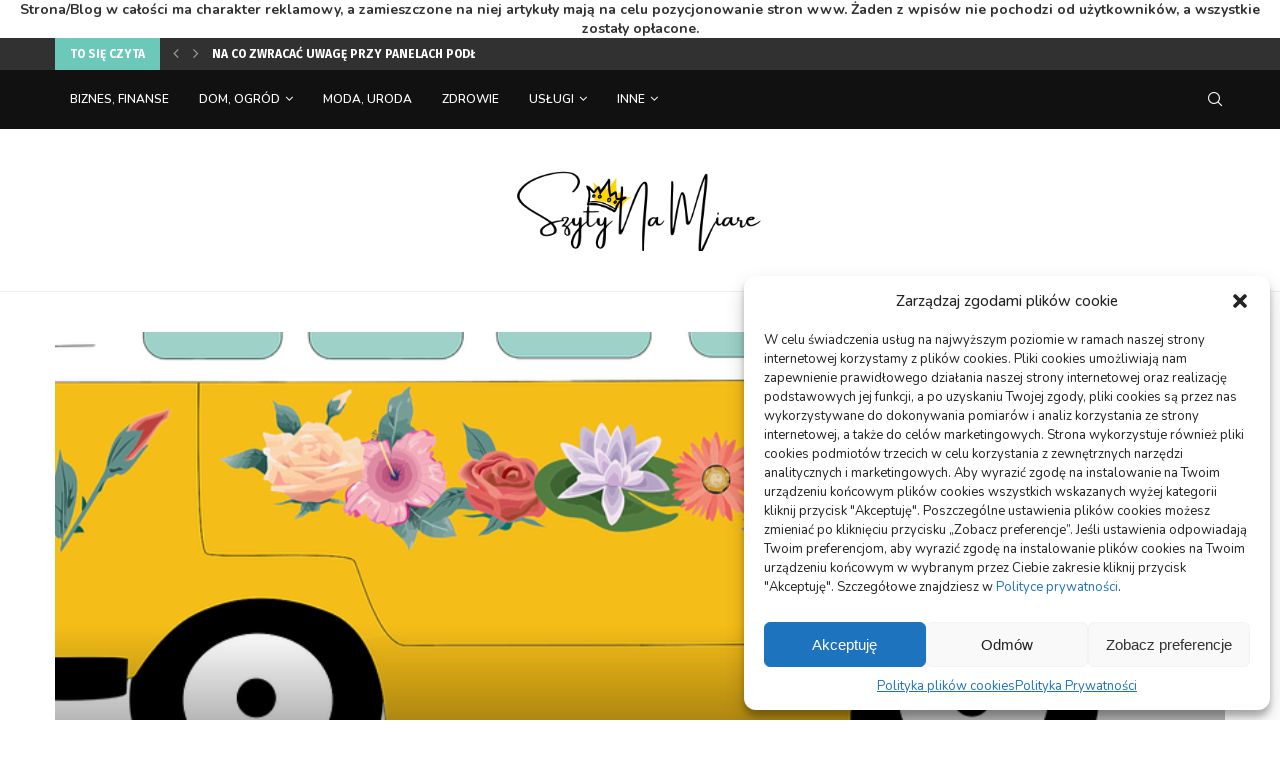

--- FILE ---
content_type: text/html; charset=UTF-8
request_url: https://marketingszytynamiare.pl/jak-przygotowywac-sie-do-wakacji-kamperem/
body_size: 35236
content:
<!DOCTYPE html>
<html dir="ltr" lang="pl-PL" prefix="og: https://ogp.me/ns#">
<head>
    <meta charset="UTF-8">
    <meta http-equiv="X-UA-Compatible" content="IE=edge">
    <meta name="viewport" content="width=device-width, initial-scale=1">
    <link rel="profile" href="http://gmpg.org/xfn/11"/>
	        <link rel="shortcut icon" href="http://marketingszytynamiare.pl/wp-content/uploads/2022/08/fav.jpg"
              type="image/x-icon"/>
        <link rel="apple-touch-icon" sizes="180x180" href="http://marketingszytynamiare.pl/wp-content/uploads/2022/08/fav.jpg">
	    <link rel="alternate" type="application/rss+xml" title="Szyty na miarę RSS Feed"
          href="https://marketingszytynamiare.pl/feed/"/>
    <link rel="alternate" type="application/atom+xml" title="Szyty na miarę Atom Feed"
          href="https://marketingszytynamiare.pl/feed/atom/"/>
    <link rel="pingback" href="https://marketingszytynamiare.pl/xmlrpc.php"/>
    <!--[if lt IE 9]>
	<script src="https://marketingszytynamiare.pl/wp-content/themes/soledad/js/html5.js"></script>
	<![endif]-->
	<title>Jak przygotowywać się do wakacji kamperem? - Szyty na miarę</title>
<link rel='preconnect' href='https://fonts.googleapis.com' />
<link rel='preconnect' href='https://fonts.gstatic.com' />
<meta http-equiv='x-dns-prefetch-control' content='on'>
<link rel='dns-prefetch' href='//fonts.googleapis.com' />
<link rel='dns-prefetch' href='//fonts.gstatic.com' />
<link rel='dns-prefetch' href='//s.gravatar.com' />
<link rel='dns-prefetch' href='//www.google-analytics.com' />
    <style>
        #wpadminbar #wp-admin-bar-p404_free_top_button .ab-icon:before {
            content: "\f103";
            color:red;
            top: 2px;
        }
    </style>
    		<style>.penci-library-modal-btn {margin-left: 5px;background: #33ad67;vertical-align: top;font-size: 0 !important;}.penci-library-modal-btn:before {content: '';width: 16px;height: 16px;background-image: url('https://marketingszytynamiare.pl/wp-content/themes/soledad/images/penci-icon.png');background-position: center;background-size: contain;background-repeat: no-repeat;}#penci-library-modal .penci-elementor-template-library-template-name {text-align: right;flex: 1 0 0%;}</style>
	
		<!-- All in One SEO 4.6.6 - aioseo.com -->
		<meta name="description" content="Przygotowanie do odpoczynków na kempingu żąda nieco znacznie więcej zaplanowania niż przeciętny wyjazd. Musimy zadbać o dużo szczegółów, by zdołać cieszyć się urlopami w pełni. Oto parę kluczowych rzeczy, o których warto pamiętać podczas preparacji. Miejsce noclegowe: najważniejsze jest, by wybrać odpowiednie miejsce noclegowe dla siebie. Zdołacie kupić namiot, kamper, przyczepę kempingową lub ewentualnie dzierżawić" />
		<meta name="robots" content="max-image-preview:large" />
		<link rel="canonical" href="https://marketingszytynamiare.pl/jak-przygotowywac-sie-do-wakacji-kamperem/" />
		<meta name="generator" content="All in One SEO (AIOSEO) 4.6.6" />
		<meta property="og:locale" content="pl_PL" />
		<meta property="og:site_name" content="Szyty na miarę - Informacje szyte na miarę" />
		<meta property="og:type" content="article" />
		<meta property="og:title" content="Jak przygotowywać się do wakacji kamperem? - Szyty na miarę" />
		<meta property="og:description" content="Przygotowanie do odpoczynków na kempingu żąda nieco znacznie więcej zaplanowania niż przeciętny wyjazd. Musimy zadbać o dużo szczegółów, by zdołać cieszyć się urlopami w pełni. Oto parę kluczowych rzeczy, o których warto pamiętać podczas preparacji. Miejsce noclegowe: najważniejsze jest, by wybrać odpowiednie miejsce noclegowe dla siebie. Zdołacie kupić namiot, kamper, przyczepę kempingową lub ewentualnie dzierżawić" />
		<meta property="og:url" content="https://marketingszytynamiare.pl/jak-przygotowywac-sie-do-wakacji-kamperem/" />
		<meta property="article:published_time" content="2022-12-23T10:10:14+00:00" />
		<meta property="article:modified_time" content="2023-03-08T12:22:45+00:00" />
		<meta name="twitter:card" content="summary_large_image" />
		<meta name="twitter:title" content="Jak przygotowywać się do wakacji kamperem? - Szyty na miarę" />
		<meta name="twitter:description" content="Przygotowanie do odpoczynków na kempingu żąda nieco znacznie więcej zaplanowania niż przeciętny wyjazd. Musimy zadbać o dużo szczegółów, by zdołać cieszyć się urlopami w pełni. Oto parę kluczowych rzeczy, o których warto pamiętać podczas preparacji. Miejsce noclegowe: najważniejsze jest, by wybrać odpowiednie miejsce noclegowe dla siebie. Zdołacie kupić namiot, kamper, przyczepę kempingową lub ewentualnie dzierżawić" />
		<script type="application/ld+json" class="aioseo-schema">
			{"@context":"https:\/\/schema.org","@graph":[{"@type":"BlogPosting","@id":"https:\/\/marketingszytynamiare.pl\/jak-przygotowywac-sie-do-wakacji-kamperem\/#blogposting","name":"Jak przygotowywa\u0107 si\u0119 do wakacji kamperem? - Szyty na miar\u0119","headline":"Jak przygotowywa\u0107 si\u0119 do wakacji kamperem?","author":{"@id":"https:\/\/marketingszytynamiare.pl\/author\/admin\/#author"},"publisher":{"@id":"https:\/\/marketingszytynamiare.pl\/#person"},"image":{"@type":"ImageObject","url":"https:\/\/marketingszytynamiare.pl\/wp-content\/uploads\/2022\/12\/przygotowywa-img-17.jpg","width":960,"height":480},"datePublished":"2022-12-23T11:10:14+01:00","dateModified":"2023-03-08T13:22:45+01:00","inLanguage":"pl-PL","commentCount":1,"mainEntityOfPage":{"@id":"https:\/\/marketingszytynamiare.pl\/jak-przygotowywac-sie-do-wakacji-kamperem\/#webpage"},"isPartOf":{"@id":"https:\/\/marketingszytynamiare.pl\/jak-przygotowywac-sie-do-wakacji-kamperem\/#webpage"},"articleSection":"ARTYKU\u0141 SPONSOROWANY, Sport, Turystyka"},{"@type":"BreadcrumbList","@id":"https:\/\/marketingszytynamiare.pl\/jak-przygotowywac-sie-do-wakacji-kamperem\/#breadcrumblist","itemListElement":[{"@type":"ListItem","@id":"https:\/\/marketingszytynamiare.pl\/#listItem","position":1,"name":"Dom","item":"https:\/\/marketingszytynamiare.pl\/","nextItem":"https:\/\/marketingszytynamiare.pl\/jak-przygotowywac-sie-do-wakacji-kamperem\/#listItem"},{"@type":"ListItem","@id":"https:\/\/marketingszytynamiare.pl\/jak-przygotowywac-sie-do-wakacji-kamperem\/#listItem","position":2,"name":"Jak przygotowywa\u0107 si\u0119 do wakacji kamperem?","previousItem":"https:\/\/marketingszytynamiare.pl\/#listItem"}]},{"@type":"Person","@id":"https:\/\/marketingszytynamiare.pl\/#person","name":"Redakcja SnM","image":{"@type":"ImageObject","@id":"https:\/\/marketingszytynamiare.pl\/jak-przygotowywac-sie-do-wakacji-kamperem\/#personImage","url":"https:\/\/secure.gravatar.com\/avatar\/88704fb9e72017ec6731357b1d660f6c?s=96&d=mm&r=g","width":96,"height":96,"caption":"Redakcja SnM"}},{"@type":"Person","@id":"https:\/\/marketingszytynamiare.pl\/author\/admin\/#author","url":"https:\/\/marketingszytynamiare.pl\/author\/admin\/","name":"Redakcja SnM","image":{"@type":"ImageObject","@id":"https:\/\/marketingszytynamiare.pl\/jak-przygotowywac-sie-do-wakacji-kamperem\/#authorImage","url":"https:\/\/secure.gravatar.com\/avatar\/88704fb9e72017ec6731357b1d660f6c?s=96&d=mm&r=g","width":96,"height":96,"caption":"Redakcja SnM"}},{"@type":"WebPage","@id":"https:\/\/marketingszytynamiare.pl\/jak-przygotowywac-sie-do-wakacji-kamperem\/#webpage","url":"https:\/\/marketingszytynamiare.pl\/jak-przygotowywac-sie-do-wakacji-kamperem\/","name":"Jak przygotowywa\u0107 si\u0119 do wakacji kamperem? - Szyty na miar\u0119","description":"Przygotowanie do odpoczynk\u00f3w na kempingu \u017c\u0105da nieco znacznie wi\u0119cej zaplanowania ni\u017c przeci\u0119tny wyjazd. Musimy zadba\u0107 o du\u017co szczeg\u00f3\u0142\u00f3w, by zdo\u0142a\u0107 cieszy\u0107 si\u0119 urlopami w pe\u0142ni. Oto par\u0119 kluczowych rzeczy, o kt\u00f3rych warto pami\u0119ta\u0107 podczas preparacji. Miejsce noclegowe: najwa\u017cniejsze jest, by wybra\u0107 odpowiednie miejsce noclegowe dla siebie. Zdo\u0142acie kupi\u0107 namiot, kamper, przyczep\u0119 kempingow\u0105 lub ewentualnie dzier\u017cawi\u0107","inLanguage":"pl-PL","isPartOf":{"@id":"https:\/\/marketingszytynamiare.pl\/#website"},"breadcrumb":{"@id":"https:\/\/marketingszytynamiare.pl\/jak-przygotowywac-sie-do-wakacji-kamperem\/#breadcrumblist"},"author":{"@id":"https:\/\/marketingszytynamiare.pl\/author\/admin\/#author"},"creator":{"@id":"https:\/\/marketingszytynamiare.pl\/author\/admin\/#author"},"image":{"@type":"ImageObject","url":"https:\/\/marketingszytynamiare.pl\/wp-content\/uploads\/2022\/12\/przygotowywa-img-17.jpg","@id":"https:\/\/marketingszytynamiare.pl\/jak-przygotowywac-sie-do-wakacji-kamperem\/#mainImage","width":960,"height":480},"primaryImageOfPage":{"@id":"https:\/\/marketingszytynamiare.pl\/jak-przygotowywac-sie-do-wakacji-kamperem\/#mainImage"},"datePublished":"2022-12-23T11:10:14+01:00","dateModified":"2023-03-08T13:22:45+01:00"},{"@type":"WebSite","@id":"https:\/\/marketingszytynamiare.pl\/#website","url":"https:\/\/marketingszytynamiare.pl\/","name":"Szyty na miar\u0119","description":"Informacje szyte na miar\u0119","inLanguage":"pl-PL","publisher":{"@id":"https:\/\/marketingszytynamiare.pl\/#person"}}]}
		</script>
		<!-- All in One SEO -->

<link rel='dns-prefetch' href='//fonts.googleapis.com' />
<link rel="alternate" type="application/rss+xml" title="Szyty na miarę &raquo; Kanał z wpisami" href="https://marketingszytynamiare.pl/feed/" />
<link rel="alternate" type="application/rss+xml" title="Szyty na miarę &raquo; Kanał z komentarzami" href="https://marketingszytynamiare.pl/comments/feed/" />
<link rel="alternate" type="application/rss+xml" title="Szyty na miarę &raquo; Jak przygotowywać się do wakacji kamperem? Kanał z komentarzami" href="https://marketingszytynamiare.pl/jak-przygotowywac-sie-do-wakacji-kamperem/feed/" />
<script type="text/javascript">
/* <![CDATA[ */
window._wpemojiSettings = {"baseUrl":"https:\/\/s.w.org\/images\/core\/emoji\/15.0.3\/72x72\/","ext":".png","svgUrl":"https:\/\/s.w.org\/images\/core\/emoji\/15.0.3\/svg\/","svgExt":".svg","source":{"concatemoji":"https:\/\/marketingszytynamiare.pl\/wp-includes\/js\/wp-emoji-release.min.js?ver=6.5.5"}};
/*! This file is auto-generated */
!function(i,n){var o,s,e;function c(e){try{var t={supportTests:e,timestamp:(new Date).valueOf()};sessionStorage.setItem(o,JSON.stringify(t))}catch(e){}}function p(e,t,n){e.clearRect(0,0,e.canvas.width,e.canvas.height),e.fillText(t,0,0);var t=new Uint32Array(e.getImageData(0,0,e.canvas.width,e.canvas.height).data),r=(e.clearRect(0,0,e.canvas.width,e.canvas.height),e.fillText(n,0,0),new Uint32Array(e.getImageData(0,0,e.canvas.width,e.canvas.height).data));return t.every(function(e,t){return e===r[t]})}function u(e,t,n){switch(t){case"flag":return n(e,"\ud83c\udff3\ufe0f\u200d\u26a7\ufe0f","\ud83c\udff3\ufe0f\u200b\u26a7\ufe0f")?!1:!n(e,"\ud83c\uddfa\ud83c\uddf3","\ud83c\uddfa\u200b\ud83c\uddf3")&&!n(e,"\ud83c\udff4\udb40\udc67\udb40\udc62\udb40\udc65\udb40\udc6e\udb40\udc67\udb40\udc7f","\ud83c\udff4\u200b\udb40\udc67\u200b\udb40\udc62\u200b\udb40\udc65\u200b\udb40\udc6e\u200b\udb40\udc67\u200b\udb40\udc7f");case"emoji":return!n(e,"\ud83d\udc26\u200d\u2b1b","\ud83d\udc26\u200b\u2b1b")}return!1}function f(e,t,n){var r="undefined"!=typeof WorkerGlobalScope&&self instanceof WorkerGlobalScope?new OffscreenCanvas(300,150):i.createElement("canvas"),a=r.getContext("2d",{willReadFrequently:!0}),o=(a.textBaseline="top",a.font="600 32px Arial",{});return e.forEach(function(e){o[e]=t(a,e,n)}),o}function t(e){var t=i.createElement("script");t.src=e,t.defer=!0,i.head.appendChild(t)}"undefined"!=typeof Promise&&(o="wpEmojiSettingsSupports",s=["flag","emoji"],n.supports={everything:!0,everythingExceptFlag:!0},e=new Promise(function(e){i.addEventListener("DOMContentLoaded",e,{once:!0})}),new Promise(function(t){var n=function(){try{var e=JSON.parse(sessionStorage.getItem(o));if("object"==typeof e&&"number"==typeof e.timestamp&&(new Date).valueOf()<e.timestamp+604800&&"object"==typeof e.supportTests)return e.supportTests}catch(e){}return null}();if(!n){if("undefined"!=typeof Worker&&"undefined"!=typeof OffscreenCanvas&&"undefined"!=typeof URL&&URL.createObjectURL&&"undefined"!=typeof Blob)try{var e="postMessage("+f.toString()+"("+[JSON.stringify(s),u.toString(),p.toString()].join(",")+"));",r=new Blob([e],{type:"text/javascript"}),a=new Worker(URL.createObjectURL(r),{name:"wpTestEmojiSupports"});return void(a.onmessage=function(e){c(n=e.data),a.terminate(),t(n)})}catch(e){}c(n=f(s,u,p))}t(n)}).then(function(e){for(var t in e)n.supports[t]=e[t],n.supports.everything=n.supports.everything&&n.supports[t],"flag"!==t&&(n.supports.everythingExceptFlag=n.supports.everythingExceptFlag&&n.supports[t]);n.supports.everythingExceptFlag=n.supports.everythingExceptFlag&&!n.supports.flag,n.DOMReady=!1,n.readyCallback=function(){n.DOMReady=!0}}).then(function(){return e}).then(function(){var e;n.supports.everything||(n.readyCallback(),(e=n.source||{}).concatemoji?t(e.concatemoji):e.wpemoji&&e.twemoji&&(t(e.twemoji),t(e.wpemoji)))}))}((window,document),window._wpemojiSettings);
/* ]]> */
</script>
<style id='wp-emoji-styles-inline-css' type='text/css'>

	img.wp-smiley, img.emoji {
		display: inline !important;
		border: none !important;
		box-shadow: none !important;
		height: 1em !important;
		width: 1em !important;
		margin: 0 0.07em !important;
		vertical-align: -0.1em !important;
		background: none !important;
		padding: 0 !important;
	}
</style>
<link rel='stylesheet' id='wp-block-library-css' href='https://marketingszytynamiare.pl/wp-includes/css/dist/block-library/style.min.css?ver=6.5.5' type='text/css' media='all' />
<style id='wp-block-library-theme-inline-css' type='text/css'>
.wp-block-audio figcaption{color:#555;font-size:13px;text-align:center}.is-dark-theme .wp-block-audio figcaption{color:#ffffffa6}.wp-block-audio{margin:0 0 1em}.wp-block-code{border:1px solid #ccc;border-radius:4px;font-family:Menlo,Consolas,monaco,monospace;padding:.8em 1em}.wp-block-embed figcaption{color:#555;font-size:13px;text-align:center}.is-dark-theme .wp-block-embed figcaption{color:#ffffffa6}.wp-block-embed{margin:0 0 1em}.blocks-gallery-caption{color:#555;font-size:13px;text-align:center}.is-dark-theme .blocks-gallery-caption{color:#ffffffa6}.wp-block-image figcaption{color:#555;font-size:13px;text-align:center}.is-dark-theme .wp-block-image figcaption{color:#ffffffa6}.wp-block-image{margin:0 0 1em}.wp-block-pullquote{border-bottom:4px solid;border-top:4px solid;color:currentColor;margin-bottom:1.75em}.wp-block-pullquote cite,.wp-block-pullquote footer,.wp-block-pullquote__citation{color:currentColor;font-size:.8125em;font-style:normal;text-transform:uppercase}.wp-block-quote{border-left:.25em solid;margin:0 0 1.75em;padding-left:1em}.wp-block-quote cite,.wp-block-quote footer{color:currentColor;font-size:.8125em;font-style:normal;position:relative}.wp-block-quote.has-text-align-right{border-left:none;border-right:.25em solid;padding-left:0;padding-right:1em}.wp-block-quote.has-text-align-center{border:none;padding-left:0}.wp-block-quote.is-large,.wp-block-quote.is-style-large,.wp-block-quote.is-style-plain{border:none}.wp-block-search .wp-block-search__label{font-weight:700}.wp-block-search__button{border:1px solid #ccc;padding:.375em .625em}:where(.wp-block-group.has-background){padding:1.25em 2.375em}.wp-block-separator.has-css-opacity{opacity:.4}.wp-block-separator{border:none;border-bottom:2px solid;margin-left:auto;margin-right:auto}.wp-block-separator.has-alpha-channel-opacity{opacity:1}.wp-block-separator:not(.is-style-wide):not(.is-style-dots){width:100px}.wp-block-separator.has-background:not(.is-style-dots){border-bottom:none;height:1px}.wp-block-separator.has-background:not(.is-style-wide):not(.is-style-dots){height:2px}.wp-block-table{margin:0 0 1em}.wp-block-table td,.wp-block-table th{word-break:normal}.wp-block-table figcaption{color:#555;font-size:13px;text-align:center}.is-dark-theme .wp-block-table figcaption{color:#ffffffa6}.wp-block-video figcaption{color:#555;font-size:13px;text-align:center}.is-dark-theme .wp-block-video figcaption{color:#ffffffa6}.wp-block-video{margin:0 0 1em}.wp-block-template-part.has-background{margin-bottom:0;margin-top:0;padding:1.25em 2.375em}
</style>
<style id='classic-theme-styles-inline-css' type='text/css'>
/*! This file is auto-generated */
.wp-block-button__link{color:#fff;background-color:#32373c;border-radius:9999px;box-shadow:none;text-decoration:none;padding:calc(.667em + 2px) calc(1.333em + 2px);font-size:1.125em}.wp-block-file__button{background:#32373c;color:#fff;text-decoration:none}
</style>
<style id='global-styles-inline-css' type='text/css'>
body{--wp--preset--color--black: #000000;--wp--preset--color--cyan-bluish-gray: #abb8c3;--wp--preset--color--white: #ffffff;--wp--preset--color--pale-pink: #f78da7;--wp--preset--color--vivid-red: #cf2e2e;--wp--preset--color--luminous-vivid-orange: #ff6900;--wp--preset--color--luminous-vivid-amber: #fcb900;--wp--preset--color--light-green-cyan: #7bdcb5;--wp--preset--color--vivid-green-cyan: #00d084;--wp--preset--color--pale-cyan-blue: #8ed1fc;--wp--preset--color--vivid-cyan-blue: #0693e3;--wp--preset--color--vivid-purple: #9b51e0;--wp--preset--gradient--vivid-cyan-blue-to-vivid-purple: linear-gradient(135deg,rgba(6,147,227,1) 0%,rgb(155,81,224) 100%);--wp--preset--gradient--light-green-cyan-to-vivid-green-cyan: linear-gradient(135deg,rgb(122,220,180) 0%,rgb(0,208,130) 100%);--wp--preset--gradient--luminous-vivid-amber-to-luminous-vivid-orange: linear-gradient(135deg,rgba(252,185,0,1) 0%,rgba(255,105,0,1) 100%);--wp--preset--gradient--luminous-vivid-orange-to-vivid-red: linear-gradient(135deg,rgba(255,105,0,1) 0%,rgb(207,46,46) 100%);--wp--preset--gradient--very-light-gray-to-cyan-bluish-gray: linear-gradient(135deg,rgb(238,238,238) 0%,rgb(169,184,195) 100%);--wp--preset--gradient--cool-to-warm-spectrum: linear-gradient(135deg,rgb(74,234,220) 0%,rgb(151,120,209) 20%,rgb(207,42,186) 40%,rgb(238,44,130) 60%,rgb(251,105,98) 80%,rgb(254,248,76) 100%);--wp--preset--gradient--blush-light-purple: linear-gradient(135deg,rgb(255,206,236) 0%,rgb(152,150,240) 100%);--wp--preset--gradient--blush-bordeaux: linear-gradient(135deg,rgb(254,205,165) 0%,rgb(254,45,45) 50%,rgb(107,0,62) 100%);--wp--preset--gradient--luminous-dusk: linear-gradient(135deg,rgb(255,203,112) 0%,rgb(199,81,192) 50%,rgb(65,88,208) 100%);--wp--preset--gradient--pale-ocean: linear-gradient(135deg,rgb(255,245,203) 0%,rgb(182,227,212) 50%,rgb(51,167,181) 100%);--wp--preset--gradient--electric-grass: linear-gradient(135deg,rgb(202,248,128) 0%,rgb(113,206,126) 100%);--wp--preset--gradient--midnight: linear-gradient(135deg,rgb(2,3,129) 0%,rgb(40,116,252) 100%);--wp--preset--font-size--small: 12px;--wp--preset--font-size--medium: 20px;--wp--preset--font-size--large: 32px;--wp--preset--font-size--x-large: 42px;--wp--preset--font-size--normal: 14px;--wp--preset--font-size--huge: 42px;--wp--preset--spacing--20: 0.44rem;--wp--preset--spacing--30: 0.67rem;--wp--preset--spacing--40: 1rem;--wp--preset--spacing--50: 1.5rem;--wp--preset--spacing--60: 2.25rem;--wp--preset--spacing--70: 3.38rem;--wp--preset--spacing--80: 5.06rem;--wp--preset--shadow--natural: 6px 6px 9px rgba(0, 0, 0, 0.2);--wp--preset--shadow--deep: 12px 12px 50px rgba(0, 0, 0, 0.4);--wp--preset--shadow--sharp: 6px 6px 0px rgba(0, 0, 0, 0.2);--wp--preset--shadow--outlined: 6px 6px 0px -3px rgba(255, 255, 255, 1), 6px 6px rgba(0, 0, 0, 1);--wp--preset--shadow--crisp: 6px 6px 0px rgba(0, 0, 0, 1);}:where(.is-layout-flex){gap: 0.5em;}:where(.is-layout-grid){gap: 0.5em;}body .is-layout-flex{display: flex;}body .is-layout-flex{flex-wrap: wrap;align-items: center;}body .is-layout-flex > *{margin: 0;}body .is-layout-grid{display: grid;}body .is-layout-grid > *{margin: 0;}:where(.wp-block-columns.is-layout-flex){gap: 2em;}:where(.wp-block-columns.is-layout-grid){gap: 2em;}:where(.wp-block-post-template.is-layout-flex){gap: 1.25em;}:where(.wp-block-post-template.is-layout-grid){gap: 1.25em;}.has-black-color{color: var(--wp--preset--color--black) !important;}.has-cyan-bluish-gray-color{color: var(--wp--preset--color--cyan-bluish-gray) !important;}.has-white-color{color: var(--wp--preset--color--white) !important;}.has-pale-pink-color{color: var(--wp--preset--color--pale-pink) !important;}.has-vivid-red-color{color: var(--wp--preset--color--vivid-red) !important;}.has-luminous-vivid-orange-color{color: var(--wp--preset--color--luminous-vivid-orange) !important;}.has-luminous-vivid-amber-color{color: var(--wp--preset--color--luminous-vivid-amber) !important;}.has-light-green-cyan-color{color: var(--wp--preset--color--light-green-cyan) !important;}.has-vivid-green-cyan-color{color: var(--wp--preset--color--vivid-green-cyan) !important;}.has-pale-cyan-blue-color{color: var(--wp--preset--color--pale-cyan-blue) !important;}.has-vivid-cyan-blue-color{color: var(--wp--preset--color--vivid-cyan-blue) !important;}.has-vivid-purple-color{color: var(--wp--preset--color--vivid-purple) !important;}.has-black-background-color{background-color: var(--wp--preset--color--black) !important;}.has-cyan-bluish-gray-background-color{background-color: var(--wp--preset--color--cyan-bluish-gray) !important;}.has-white-background-color{background-color: var(--wp--preset--color--white) !important;}.has-pale-pink-background-color{background-color: var(--wp--preset--color--pale-pink) !important;}.has-vivid-red-background-color{background-color: var(--wp--preset--color--vivid-red) !important;}.has-luminous-vivid-orange-background-color{background-color: var(--wp--preset--color--luminous-vivid-orange) !important;}.has-luminous-vivid-amber-background-color{background-color: var(--wp--preset--color--luminous-vivid-amber) !important;}.has-light-green-cyan-background-color{background-color: var(--wp--preset--color--light-green-cyan) !important;}.has-vivid-green-cyan-background-color{background-color: var(--wp--preset--color--vivid-green-cyan) !important;}.has-pale-cyan-blue-background-color{background-color: var(--wp--preset--color--pale-cyan-blue) !important;}.has-vivid-cyan-blue-background-color{background-color: var(--wp--preset--color--vivid-cyan-blue) !important;}.has-vivid-purple-background-color{background-color: var(--wp--preset--color--vivid-purple) !important;}.has-black-border-color{border-color: var(--wp--preset--color--black) !important;}.has-cyan-bluish-gray-border-color{border-color: var(--wp--preset--color--cyan-bluish-gray) !important;}.has-white-border-color{border-color: var(--wp--preset--color--white) !important;}.has-pale-pink-border-color{border-color: var(--wp--preset--color--pale-pink) !important;}.has-vivid-red-border-color{border-color: var(--wp--preset--color--vivid-red) !important;}.has-luminous-vivid-orange-border-color{border-color: var(--wp--preset--color--luminous-vivid-orange) !important;}.has-luminous-vivid-amber-border-color{border-color: var(--wp--preset--color--luminous-vivid-amber) !important;}.has-light-green-cyan-border-color{border-color: var(--wp--preset--color--light-green-cyan) !important;}.has-vivid-green-cyan-border-color{border-color: var(--wp--preset--color--vivid-green-cyan) !important;}.has-pale-cyan-blue-border-color{border-color: var(--wp--preset--color--pale-cyan-blue) !important;}.has-vivid-cyan-blue-border-color{border-color: var(--wp--preset--color--vivid-cyan-blue) !important;}.has-vivid-purple-border-color{border-color: var(--wp--preset--color--vivid-purple) !important;}.has-vivid-cyan-blue-to-vivid-purple-gradient-background{background: var(--wp--preset--gradient--vivid-cyan-blue-to-vivid-purple) !important;}.has-light-green-cyan-to-vivid-green-cyan-gradient-background{background: var(--wp--preset--gradient--light-green-cyan-to-vivid-green-cyan) !important;}.has-luminous-vivid-amber-to-luminous-vivid-orange-gradient-background{background: var(--wp--preset--gradient--luminous-vivid-amber-to-luminous-vivid-orange) !important;}.has-luminous-vivid-orange-to-vivid-red-gradient-background{background: var(--wp--preset--gradient--luminous-vivid-orange-to-vivid-red) !important;}.has-very-light-gray-to-cyan-bluish-gray-gradient-background{background: var(--wp--preset--gradient--very-light-gray-to-cyan-bluish-gray) !important;}.has-cool-to-warm-spectrum-gradient-background{background: var(--wp--preset--gradient--cool-to-warm-spectrum) !important;}.has-blush-light-purple-gradient-background{background: var(--wp--preset--gradient--blush-light-purple) !important;}.has-blush-bordeaux-gradient-background{background: var(--wp--preset--gradient--blush-bordeaux) !important;}.has-luminous-dusk-gradient-background{background: var(--wp--preset--gradient--luminous-dusk) !important;}.has-pale-ocean-gradient-background{background: var(--wp--preset--gradient--pale-ocean) !important;}.has-electric-grass-gradient-background{background: var(--wp--preset--gradient--electric-grass) !important;}.has-midnight-gradient-background{background: var(--wp--preset--gradient--midnight) !important;}.has-small-font-size{font-size: var(--wp--preset--font-size--small) !important;}.has-medium-font-size{font-size: var(--wp--preset--font-size--medium) !important;}.has-large-font-size{font-size: var(--wp--preset--font-size--large) !important;}.has-x-large-font-size{font-size: var(--wp--preset--font-size--x-large) !important;}
.wp-block-navigation a:where(:not(.wp-element-button)){color: inherit;}
:where(.wp-block-post-template.is-layout-flex){gap: 1.25em;}:where(.wp-block-post-template.is-layout-grid){gap: 1.25em;}
:where(.wp-block-columns.is-layout-flex){gap: 2em;}:where(.wp-block-columns.is-layout-grid){gap: 2em;}
.wp-block-pullquote{font-size: 1.5em;line-height: 1.6;}
</style>
<link rel='stylesheet' id='contact-form-7-css' href='https://marketingszytynamiare.pl/wp-content/plugins/contact-form-7/includes/css/styles.css?ver=5.6.2' type='text/css' media='all' />
<link rel='stylesheet' id='penci-oswald-css' href='//fonts.googleapis.com/css?family=Oswald%3A400&#038;display=swap&#038;ver=6.5.5' type='text/css' media='all' />
<link rel='stylesheet' id='cmplz-general-css' href='https://marketingszytynamiare.pl/wp-content/plugins/complianz-gdpr/assets/css/cookieblocker.min.css?ver=1721122869' type='text/css' media='all' />
<link rel='stylesheet' id='penci-fonts-css' href='https://fonts.googleapis.com/css?family=Fira+Sans%3A300%2C300italic%2C400%2C400italic%2C500%2C500italic%2C700%2C700italic%2C800%2C800italic%7CNunito%3A300%2C300italic%2C400%2C400italic%2C500%2C500italic%2C600%2C600italic%2C700%2C700italic%2C800%2C800italic%26subset%3Dlatin%2Ccyrillic%2Ccyrillic-ext%2Cgreek%2Cgreek-ext%2Clatin-ext&#038;display=swap&#038;ver=8.2.4' type='text/css' media='all' />
<link rel='stylesheet' id='penci-main-style-css' href='https://marketingszytynamiare.pl/wp-content/themes/soledad/main.css?ver=8.2.4' type='text/css' media='all' />
<link rel='stylesheet' id='penci-font-awesomeold-css' href='https://marketingszytynamiare.pl/wp-content/themes/soledad/css/font-awesome.4.7.0.swap.min.css?ver=4.7.0' type='text/css' media='all' />
<link rel='stylesheet' id='penci_icon-css' href='https://marketingszytynamiare.pl/wp-content/themes/soledad/css/penci-icon.css?ver=8.2.4' type='text/css' media='all' />
<link rel='stylesheet' id='penci_style-css' href='https://marketingszytynamiare.pl/wp-content/themes/soledad/style.css?ver=8.2.4' type='text/css' media='all' />
<link rel='stylesheet' id='penci_social_counter-css' href='https://marketingszytynamiare.pl/wp-content/themes/soledad/css/social-counter.css?ver=8.2.4' type='text/css' media='all' />
<link rel='stylesheet' id='elementor-icons-css' href='https://marketingszytynamiare.pl/wp-content/plugins/elementor/assets/lib/eicons/css/elementor-icons.min.css?ver=5.30.0' type='text/css' media='all' />
<link rel='stylesheet' id='elementor-frontend-css' href='https://marketingszytynamiare.pl/wp-content/plugins/elementor/assets/css/frontend-lite.min.css?ver=3.23.1' type='text/css' media='all' />
<link rel='stylesheet' id='swiper-css' href='https://marketingszytynamiare.pl/wp-content/plugins/elementor/assets/lib/swiper/v8/css/swiper.min.css?ver=8.4.5' type='text/css' media='all' />
<link rel='stylesheet' id='elementor-post-7-css' href='https://marketingszytynamiare.pl/wp-content/uploads/elementor/css/post-7.css?ver=1721125682' type='text/css' media='all' />
<link rel='stylesheet' id='elementor-global-css' href='https://marketingszytynamiare.pl/wp-content/uploads/elementor/css/global.css?ver=1721125682' type='text/css' media='all' />
<link rel='stylesheet' id='penci-recipe-css-css' href='https://marketingszytynamiare.pl/wp-content/plugins/penci-recipe/css/recipe.css?ver=3.3' type='text/css' media='all' />
<link rel='stylesheet' id='google-fonts-1-css' href='https://fonts.googleapis.com/css?family=Roboto%3A100%2C100italic%2C200%2C200italic%2C300%2C300italic%2C400%2C400italic%2C500%2C500italic%2C600%2C600italic%2C700%2C700italic%2C800%2C800italic%2C900%2C900italic%7CRoboto+Slab%3A100%2C100italic%2C200%2C200italic%2C300%2C300italic%2C400%2C400italic%2C500%2C500italic%2C600%2C600italic%2C700%2C700italic%2C800%2C800italic%2C900%2C900italic&#038;display=auto&#038;subset=latin-ext&#038;ver=6.5.5' type='text/css' media='all' />
<link rel="preconnect" href="https://fonts.gstatic.com/" crossorigin><script type="text/javascript" src="https://marketingszytynamiare.pl/wp-includes/js/jquery/jquery.min.js?ver=3.7.1" id="jquery-core-js"></script>
<script type="text/javascript" src="https://marketingszytynamiare.pl/wp-includes/js/jquery/jquery-migrate.min.js?ver=3.4.1" id="jquery-migrate-js"></script>
<link rel="https://api.w.org/" href="https://marketingszytynamiare.pl/wp-json/" /><link rel="alternate" type="application/json" href="https://marketingszytynamiare.pl/wp-json/wp/v2/posts/1942" /><link rel="EditURI" type="application/rsd+xml" title="RSD" href="https://marketingszytynamiare.pl/xmlrpc.php?rsd" />
<meta name="generator" content="WordPress 6.5.5" />
<link rel='shortlink' href='https://marketingszytynamiare.pl/?p=1942' />
<link rel="alternate" type="application/json+oembed" href="https://marketingszytynamiare.pl/wp-json/oembed/1.0/embed?url=https%3A%2F%2Fmarketingszytynamiare.pl%2Fjak-przygotowywac-sie-do-wakacji-kamperem%2F" />
<link rel="alternate" type="text/xml+oembed" href="https://marketingszytynamiare.pl/wp-json/oembed/1.0/embed?url=https%3A%2F%2Fmarketingszytynamiare.pl%2Fjak-przygotowywac-sie-do-wakacji-kamperem%2F&#038;format=xml" />
<!-- HubSpot WordPress Plugin v11.1.22: embed JS disabled as a portalId has not yet been configured -->	<style type="text/css">
																											</style>
				<style>.cmplz-hidden {
					display: none !important;
				}</style><script>var portfolioDataJs = portfolioDataJs || [];</script><style id="penci-custom-style" type="text/css">body{ --pcbg-cl: #fff; --pctext-cl: #313131; --pcborder-cl: #dedede; --pcheading-cl: #313131; --pcmeta-cl: #888888; --pcaccent-cl: #6eb48c; --pcbody-font: 'PT Serif', serif; --pchead-font: 'Raleway', sans-serif; --pchead-wei: bold; } .single.penci-body-single-style-5 #header, .single.penci-body-single-style-6 #header, .single.penci-body-single-style-10 #header, .single.penci-body-single-style-5 .pc-wrapbuilder-header, .single.penci-body-single-style-6 .pc-wrapbuilder-header, .single.penci-body-single-style-10 .pc-wrapbuilder-header { --pchd-mg: 40px; } .fluid-width-video-wrapper > div { position: absolute; left: 0; right: 0; top: 0; width: 100%; height: 100%; } .yt-video-place { position: relative; text-align: center; } .yt-video-place.embed-responsive .start-video { display: block; top: 0; left: 0; bottom: 0; right: 0; position: absolute; transform: none; } .yt-video-place.embed-responsive .start-video img { margin: 0; padding: 0; top: 50%; display: inline-block; position: absolute; left: 50%; transform: translate(-50%, -50%); width: 68px; height: auto; } body { --pchead-font: 'Fira Sans', sans-serif; } body { --pcbody-font: 'Nunito', sans-serif; } p{ line-height: 1.8; } #navigation .menu > li > a, #navigation ul.menu ul.sub-menu li > a, .navigation ul.menu ul.sub-menu li > a, .penci-menu-hbg .menu li a, #sidebar-nav .menu li a { font-family: 'Nunito', sans-serif; font-weight: normal; } .penci-hide-tagupdated{ display: none !important; } body { --pchead-wei: 600; } .featured-area .penci-image-holder, .featured-area .penci-slider4-overlay, .featured-area .penci-slide-overlay .overlay-link, .featured-style-29 .featured-slider-overlay, .penci-slider38-overlay{ border-radius: ; -webkit-border-radius: ; } .penci-featured-content-right:before{ border-top-right-radius: ; border-bottom-right-radius: ; } .penci-flat-overlay .penci-slide-overlay .penci-mag-featured-content:before{ border-bottom-left-radius: ; border-bottom-right-radius: ; } .container-single .post-image{ border-radius: ; -webkit-border-radius: ; } .penci-mega-thumbnail .penci-image-holder{ border-radius: ; -webkit-border-radius: ; } #navigation .menu > li > a, #navigation ul.menu ul.sub-menu li > a, .navigation ul.menu ul.sub-menu li > a, .penci-menu-hbg .menu li a, #sidebar-nav .menu li a, #navigation .penci-megamenu .penci-mega-child-categories a, .navigation .penci-megamenu .penci-mega-child-categories a{ font-weight: 600; } #logo a { max-width:250px; width: 100%; } @media only screen and (max-width: 960px) and (min-width: 768px){ #logo img{ max-width: 100%; } } body { --pcborder-cl: #eeeeee; } body #main #bbpress-forums .bbp-login-form fieldset.bbp-form select, body #main #bbpress-forums .bbp-login-form .bbp-form input[type="password"], body #main #bbpress-forums .bbp-login-form .bbp-form input[type="text"], body .widget ul li, body .grid-mixed, body .penci-post-box-meta, body .penci-pagination.penci-ajax-more a.penci-ajax-more-button, body .widget-social a i, body .penci-home-popular-posts, body .header-header-1.has-bottom-line, body .header-header-4.has-bottom-line, body .header-header-7.has-bottom-line, body .container-single .post-entry .post-tags a, body .tags-share-box.tags-share-box-2_3, body .tags-share-box.tags-share-box-top, body .tags-share-box, body .post-author, body .post-pagination, body .post-related, body .post-comments .post-title-box, body .comments .comment, body #respond textarea, body .wpcf7 textarea, body #respond input, body div.wpforms-container .wpforms-form.wpforms-form input[type=date], body div.wpforms-container .wpforms-form.wpforms-form input[type=datetime], body div.wpforms-container .wpforms-form.wpforms-form input[type=datetime-local], body div.wpforms-container .wpforms-form.wpforms-form input[type=email], body div.wpforms-container .wpforms-form.wpforms-form input[type=month], body div.wpforms-container .wpforms-form.wpforms-form input[type=number], body div.wpforms-container .wpforms-form.wpforms-form input[type=password], body div.wpforms-container .wpforms-form.wpforms-form input[type=range], body div.wpforms-container .wpforms-form.wpforms-form input[type=search], body div.wpforms-container .wpforms-form.wpforms-form input[type=tel], body div.wpforms-container .wpforms-form.wpforms-form input[type=text], body div.wpforms-container .wpforms-form.wpforms-form input[type=time], body div.wpforms-container .wpforms-form.wpforms-form input[type=url], body div.wpforms-container .wpforms-form.wpforms-form input[type=week], body div.wpforms-container .wpforms-form.wpforms-form select, body div.wpforms-container .wpforms-form.wpforms-form textarea, body .wpcf7 input, body .widget_wysija input, body #respond h3, body form.pc-searchform input.search-input, body .post-password-form input[type="text"], body .post-password-form input[type="email"], body .post-password-form input[type="password"], body .post-password-form input[type="number"], body .penci-recipe, body .penci-recipe-heading, body .penci-recipe-ingredients, body .penci-recipe-notes, body .penci-pagination ul.page-numbers li span, body .penci-pagination ul.page-numbers li a, body #comments_pagination span, body #comments_pagination a, body body.author .post-author, body .tags-share-box.hide-tags.page-share, body .penci-grid li.list-post, body .penci-grid li.list-boxed-post-2 .content-boxed-2, body .home-featured-cat-content .mag-post-box, body .home-featured-cat-content.style-2 .mag-post-box.first-post, body .home-featured-cat-content.style-10 .mag-post-box.first-post, body .widget select, body .widget ul ul, body .widget input[type="text"], body .widget input[type="email"], body .widget input[type="date"], body .widget input[type="number"], body .widget input[type="search"], body .widget .tagcloud a, body #wp-calendar tbody td, body .woocommerce div.product .entry-summary div[itemprop="description"] td, body .woocommerce div.product .entry-summary div[itemprop="description"] th, body .woocommerce div.product .woocommerce-tabs #tab-description td, body .woocommerce div.product .woocommerce-tabs #tab-description th, body .woocommerce-product-details__short-description td, body th, body .woocommerce ul.cart_list li, body .woocommerce ul.product_list_widget li, body .woocommerce .widget_shopping_cart .total, body .woocommerce.widget_shopping_cart .total, body .woocommerce .woocommerce-product-search input[type="search"], body .woocommerce nav.woocommerce-pagination ul li a, body .woocommerce nav.woocommerce-pagination ul li span, body .woocommerce div.product .product_meta, body .woocommerce div.product .woocommerce-tabs ul.tabs, body .woocommerce div.product .related>h2, body .woocommerce div.product .upsells>h2, body .woocommerce #reviews #comments ol.commentlist li .comment-text, body .woocommerce table.shop_table td, body .post-entry td, body .post-entry th, body #add_payment_method .cart-collaterals .cart_totals tr td, body #add_payment_method .cart-collaterals .cart_totals tr th, body .woocommerce-cart .cart-collaterals .cart_totals tr td, body .woocommerce-cart .cart-collaterals .cart_totals tr th, body .woocommerce-checkout .cart-collaterals .cart_totals tr td, body .woocommerce-checkout .cart-collaterals .cart_totals tr th, body .woocommerce-cart .cart-collaterals .cart_totals table, body .woocommerce-cart table.cart td.actions .coupon .input-text, body .woocommerce table.shop_table a.remove, body .woocommerce form .form-row .input-text, body .woocommerce-page form .form-row .input-text, body .woocommerce .woocommerce-error, body .woocommerce .woocommerce-info, body .woocommerce .woocommerce-message, body .woocommerce form.checkout_coupon, body .woocommerce form.login, body .woocommerce form.register, body .woocommerce form.checkout table.shop_table, body .woocommerce-checkout #payment ul.payment_methods, body .post-entry table, body .wrapper-penci-review, body .penci-review-container.penci-review-count, body #penci-demobar .style-toggle, body #widget-area, body .post-entry hr, body .wpb_text_column hr, body #buddypress .dir-search input[type=search], body #buddypress .dir-search input[type=text], body #buddypress .groups-members-search input[type=search], body #buddypress .groups-members-search input[type=text], body #buddypress ul.item-list, body #buddypress .profile[role=main], body #buddypress select, body #buddypress div.pagination .pagination-links span, body #buddypress div.pagination .pagination-links a, body #buddypress div.pagination .pag-count, body #buddypress div.pagination .pagination-links a:hover, body #buddypress ul.item-list li, body #buddypress table.forum tr td.label, body #buddypress table.messages-notices tr td.label, body #buddypress table.notifications tr td.label, body #buddypress table.notifications-settings tr td.label, body #buddypress table.profile-fields tr td.label, body #buddypress table.wp-profile-fields tr td.label, body #buddypress table.profile-fields:last-child, body #buddypress form#whats-new-form textarea, body #buddypress .standard-form input[type=text], body #buddypress .standard-form input[type=color], body #buddypress .standard-form input[type=date], body #buddypress .standard-form input[type=datetime], body #buddypress .standard-form input[type=datetime-local], body #buddypress .standard-form input[type=email], body #buddypress .standard-form input[type=month], body #buddypress .standard-form input[type=number], body #buddypress .standard-form input[type=range], body #buddypress .standard-form input[type=search], body #buddypress .standard-form input[type=password], body #buddypress .standard-form input[type=tel], body #buddypress .standard-form input[type=time], body #buddypress .standard-form input[type=url], body #buddypress .standard-form input[type=week], body .bp-avatar-nav ul, body .bp-avatar-nav ul.avatar-nav-items li.current, body #bbpress-forums li.bbp-body ul.forum, body #bbpress-forums li.bbp-body ul.topic, body #bbpress-forums li.bbp-footer, body .bbp-pagination-links a, body .bbp-pagination-links span.current, body .wrapper-boxed .bbp-pagination-links a:hover, body .wrapper-boxed .bbp-pagination-links span.current, body #buddypress .standard-form select, body #buddypress .standard-form input[type=password], body #buddypress .activity-list li.load-more a, body #buddypress .activity-list li.load-newest a, body #buddypress ul.button-nav li a, body #buddypress div.generic-button a, body #buddypress .comment-reply-link, body #bbpress-forums div.bbp-template-notice.info, body #bbpress-forums #bbp-search-form #bbp_search, body #bbpress-forums .bbp-forums-list, body #bbpress-forums #bbp_topic_title, body #bbpress-forums #bbp_topic_tags, body #bbpress-forums .wp-editor-container, body .widget_display_stats dd, body .widget_display_stats dt, body div.bbp-forum-header, body div.bbp-topic-header, body div.bbp-reply-header, body .widget input[type="text"], body .widget input[type="email"], body .widget input[type="date"], body .widget input[type="number"], body .widget input[type="search"], body .widget input[type="password"], body blockquote.wp-block-quote, body .post-entry blockquote.wp-block-quote, body .wp-block-quote:not(.is-large):not(.is-style-large), body .post-entry pre, body .wp-block-pullquote:not(.is-style-solid-color), body .post-entry hr.wp-block-separator, body .wp-block-separator, body .wp-block-latest-posts, body .wp-block-yoast-how-to-block ol.schema-how-to-steps, body .wp-block-yoast-how-to-block ol.schema-how-to-steps li, body .wp-block-yoast-faq-block .schema-faq-section, body .post-entry .wp-block-quote, body .wpb_text_column .wp-block-quote, body .woocommerce .page-description .wp-block-quote, body .wp-block-search .wp-block-search__input { border-color: var(--pcborder-cl); } body .penci-recipe-index-wrap h4.recipe-index-heading>span:before, body .penci-recipe-index-wrap h4.recipe-index-heading>span:after { border-color: var(--pcborder-cl); opacity: 1; } body .tags-share-box .single-comment-o:after, body .post-share a.penci-post-like:after { background-color: var(--pcborder-cl); } body .penci-grid .list-post.list-boxed-post { border-color: var(--pcborder-cl) !important; } body .penci-post-box-meta.penci-post-box-grid:before, body.woocommerce .widget_price_filter .ui-slider .ui-slider-range, body .woocommerce .widget_price_filter .ui-slider .ui-slider-range { background-color: var(--pcborder-cl); } body .penci-pagination.penci-ajax-more a.penci-ajax-more-button.loading-posts { border-color: var(--pcborder-cl) !important; } body .penci-vernav-enable .penci-menu-hbg { box-shadow: none; -webkit-box-shadow: none; -moz-box-shadow: none; } body .penci-vernav-enable.penci-vernav-poleft .penci-menu-hbg { border-right: 1px solid var(--pcborder-cl); } body .penci-vernav-enable.penci-vernav-poright .penci-menu-hbg { border-left: 1px solid var(--pcborder-cl); } body{ --pcaccent-cl: #6cc9b9; } .penci-menuhbg-toggle:hover .lines-button:after, .penci-menuhbg-toggle:hover .penci-lines:before, .penci-menuhbg-toggle:hover .penci-lines:after,.tags-share-box.tags-share-box-s2 .post-share-plike,.penci-video_playlist .penci-playlist-title,.pencisc-column-2.penci-video_playlist .penci-video-nav .playlist-panel-item, .pencisc-column-1.penci-video_playlist .penci-video-nav .playlist-panel-item,.penci-video_playlist .penci-custom-scroll::-webkit-scrollbar-thumb, .pencisc-button, .post-entry .pencisc-button, .penci-dropcap-box, .penci-dropcap-circle, .penci-login-register input[type="submit"]:hover, .penci-ld .penci-ldin:before, .penci-ldspinner > div{ background: #6cc9b9; } a, .post-entry .penci-portfolio-filter ul li a:hover, .penci-portfolio-filter ul li a:hover, .penci-portfolio-filter ul li.active a, .post-entry .penci-portfolio-filter ul li.active a, .penci-countdown .countdown-amount, .archive-box h1, .post-entry a, .container.penci-breadcrumb span a:hover,.container.penci-breadcrumb a:hover, .post-entry blockquote:before, .post-entry blockquote cite, .post-entry blockquote .author, .wpb_text_column blockquote:before, .wpb_text_column blockquote cite, .wpb_text_column blockquote .author, .penci-pagination a:hover, ul.penci-topbar-menu > li a:hover, div.penci-topbar-menu > ul > li a:hover, .penci-recipe-heading a.penci-recipe-print,.penci-review-metas .penci-review-btnbuy, .main-nav-social a:hover, .widget-social .remove-circle a:hover i, .penci-recipe-index .cat > a.penci-cat-name, #bbpress-forums li.bbp-body ul.forum li.bbp-forum-info a:hover, #bbpress-forums li.bbp-body ul.topic li.bbp-topic-title a:hover, #bbpress-forums li.bbp-body ul.forum li.bbp-forum-info .bbp-forum-content a, #bbpress-forums li.bbp-body ul.topic p.bbp-topic-meta a, #bbpress-forums .bbp-breadcrumb a:hover, #bbpress-forums .bbp-forum-freshness a:hover, #bbpress-forums .bbp-topic-freshness a:hover, #buddypress ul.item-list li div.item-title a, #buddypress ul.item-list li h4 a, #buddypress .activity-header a:first-child, #buddypress .comment-meta a:first-child, #buddypress .acomment-meta a:first-child, div.bbp-template-notice a:hover, .penci-menu-hbg .menu li a .indicator:hover, .penci-menu-hbg .menu li a:hover, #sidebar-nav .menu li a:hover, .penci-rlt-popup .rltpopup-meta .rltpopup-title:hover, .penci-video_playlist .penci-video-playlist-item .penci-video-title:hover, .penci_list_shortcode li:before, .penci-dropcap-box-outline, .penci-dropcap-circle-outline, .penci-dropcap-regular, .penci-dropcap-bold{ color: #6cc9b9; } .penci-home-popular-post ul.slick-dots li button:hover, .penci-home-popular-post ul.slick-dots li.slick-active button, .post-entry blockquote .author span:after, .error-image:after, .error-404 .go-back-home a:after, .penci-header-signup-form, .woocommerce span.onsale, .woocommerce #respond input#submit:hover, .woocommerce a.button:hover, .woocommerce button.button:hover, .woocommerce input.button:hover, .woocommerce nav.woocommerce-pagination ul li span.current, .woocommerce div.product .entry-summary div[itemprop="description"]:before, .woocommerce div.product .entry-summary div[itemprop="description"] blockquote .author span:after, .woocommerce div.product .woocommerce-tabs #tab-description blockquote .author span:after, .woocommerce #respond input#submit.alt:hover, .woocommerce a.button.alt:hover, .woocommerce button.button.alt:hover, .woocommerce input.button.alt:hover, .pcheader-icon.shoping-cart-icon > a > span, #penci-demobar .buy-button, #penci-demobar .buy-button:hover, .penci-recipe-heading a.penci-recipe-print:hover,.penci-review-metas .penci-review-btnbuy:hover, .penci-review-process span, .penci-review-score-total, #navigation.menu-style-2 ul.menu ul.sub-menu:before, #navigation.menu-style-2 .menu ul ul.sub-menu:before, .penci-go-to-top-floating, .post-entry.blockquote-style-2 blockquote:before, #bbpress-forums #bbp-search-form .button, #bbpress-forums #bbp-search-form .button:hover, .wrapper-boxed .bbp-pagination-links span.current, #bbpress-forums #bbp_reply_submit:hover, #bbpress-forums #bbp_topic_submit:hover,#main .bbp-login-form .bbp-submit-wrapper button[type="submit"]:hover, #buddypress .dir-search input[type=submit], #buddypress .groups-members-search input[type=submit], #buddypress button:hover, #buddypress a.button:hover, #buddypress a.button:focus, #buddypress input[type=button]:hover, #buddypress input[type=reset]:hover, #buddypress ul.button-nav li a:hover, #buddypress ul.button-nav li.current a, #buddypress div.generic-button a:hover, #buddypress .comment-reply-link:hover, #buddypress input[type=submit]:hover, #buddypress div.pagination .pagination-links .current, #buddypress div.item-list-tabs ul li.selected a, #buddypress div.item-list-tabs ul li.current a, #buddypress div.item-list-tabs ul li a:hover, #buddypress table.notifications thead tr, #buddypress table.notifications-settings thead tr, #buddypress table.profile-settings thead tr, #buddypress table.profile-fields thead tr, #buddypress table.wp-profile-fields thead tr, #buddypress table.messages-notices thead tr, #buddypress table.forum thead tr, #buddypress input[type=submit] { background-color: #6cc9b9; } .penci-pagination ul.page-numbers li span.current, #comments_pagination span { color: #fff; background: #6cc9b9; border-color: #6cc9b9; } .footer-instagram h4.footer-instagram-title > span:before, .woocommerce nav.woocommerce-pagination ul li span.current, .penci-pagination.penci-ajax-more a.penci-ajax-more-button:hover, .penci-recipe-heading a.penci-recipe-print:hover,.penci-review-metas .penci-review-btnbuy:hover, .home-featured-cat-content.style-14 .magcat-padding:before, .wrapper-boxed .bbp-pagination-links span.current, #buddypress .dir-search input[type=submit], #buddypress .groups-members-search input[type=submit], #buddypress button:hover, #buddypress a.button:hover, #buddypress a.button:focus, #buddypress input[type=button]:hover, #buddypress input[type=reset]:hover, #buddypress ul.button-nav li a:hover, #buddypress ul.button-nav li.current a, #buddypress div.generic-button a:hover, #buddypress .comment-reply-link:hover, #buddypress input[type=submit]:hover, #buddypress div.pagination .pagination-links .current, #buddypress input[type=submit], form.pc-searchform.penci-hbg-search-form input.search-input:hover, form.pc-searchform.penci-hbg-search-form input.search-input:focus, .penci-dropcap-box-outline, .penci-dropcap-circle-outline { border-color: #6cc9b9; } .woocommerce .woocommerce-error, .woocommerce .woocommerce-info, .woocommerce .woocommerce-message { border-top-color: #6cc9b9; } .penci-slider ol.penci-control-nav li a.penci-active, .penci-slider ol.penci-control-nav li a:hover, .penci-related-carousel .owl-dot.active span, .penci-owl-carousel-slider .owl-dot.active span{ border-color: #6cc9b9; background-color: #6cc9b9; } .woocommerce .woocommerce-message:before, .woocommerce form.checkout table.shop_table .order-total .amount, .woocommerce ul.products li.product .price ins, .woocommerce ul.products li.product .price, .woocommerce div.product p.price ins, .woocommerce div.product span.price ins, .woocommerce div.product p.price, .woocommerce div.product .entry-summary div[itemprop="description"] blockquote:before, .woocommerce div.product .woocommerce-tabs #tab-description blockquote:before, .woocommerce div.product .entry-summary div[itemprop="description"] blockquote cite, .woocommerce div.product .entry-summary div[itemprop="description"] blockquote .author, .woocommerce div.product .woocommerce-tabs #tab-description blockquote cite, .woocommerce div.product .woocommerce-tabs #tab-description blockquote .author, .woocommerce div.product .product_meta > span a:hover, .woocommerce div.product .woocommerce-tabs ul.tabs li.active, .woocommerce ul.cart_list li .amount, .woocommerce ul.product_list_widget li .amount, .woocommerce table.shop_table td.product-name a:hover, .woocommerce table.shop_table td.product-price span, .woocommerce table.shop_table td.product-subtotal span, .woocommerce-cart .cart-collaterals .cart_totals table td .amount, .woocommerce .woocommerce-info:before, .woocommerce div.product span.price, .penci-container-inside.penci-breadcrumb span a:hover,.penci-container-inside.penci-breadcrumb a:hover { color: #6cc9b9; } .standard-content .penci-more-link.penci-more-link-button a.more-link, .penci-readmore-btn.penci-btn-make-button a, .penci-featured-cat-seemore.penci-btn-make-button a{ background-color: #6cc9b9; color: #fff; } .penci-vernav-toggle:before{ border-top-color: #6cc9b9; color: #fff; } .headline-title { background-color: #6cc9b9; } .headline-title.nticker-style-2:after, .headline-title.nticker-style-4:after{ border-color: #6cc9b9; } body:not(.pcdm-enable) a.penci-topbar-post-title:hover { color: #6cc9b9; } body:not(.pcdm-enable) ul.penci-topbar-menu > li a:hover, body:not(.pcdm-enable) div.penci-topbar-menu > ul > li a:hover { color: #6cc9b9; } body:not(.pcdm-enable) .penci-topbar-social a:hover { color: #6cc9b9; } #penci-login-popup:before{ opacity: ; } @media only screen and (max-width: 767px){ .penci-top-bar .pctopbar-item.penci-topbar-social { display: none; } } #navigation, .show-search { background: #111111; } @media only screen and (min-width: 960px){ #navigation.header-11 > .container { background: #111111; }} #navigation, #navigation.header-layout-bottom { border-color: #111111; } body:not(.pcdm-enable) #navigation .menu > li > a, #navigation .menu .sub-menu li a { color: #ffffff; } #navigation .menu > li > a:hover, #navigation .menu li.current-menu-item > a, #navigation .menu > li.current_page_item > a, #navigation .menu > li:hover > a, #navigation .menu > li.current-menu-ancestor > a, #navigation .menu > li.current-menu-item > a, #navigation .menu .sub-menu li a:hover, #navigation .menu .sub-menu li.current-menu-item > a, #navigation .sub-menu li:hover > a { color: #ffffff; } #navigation ul.menu > li > a:before, #navigation .menu > ul > li > a:before { background: #ffffff; } #navigation.menu-item-padding .menu > li > a:hover, #navigation.menu-item-padding .menu > li:hover > a, #navigation.menu-item-padding .menu > li.current-menu-item > a, #navigation.menu-item-padding .menu > li.current_page_item > a, #navigation.menu-item-padding .menu > li.current-menu-ancestor > a, #navigation.menu-item-padding .menu > li.current-menu-item > a { background-color: #6cc9b9; } #navigation .menu .sub-menu, #navigation .menu .children, #navigation ul.menu > li.megamenu > ul.sub-menu { background-color: #111111; } #navigation .menu .sub-menu, #navigation .menu .children, #navigation ul.menu ul.sub-menu li > a, #navigation .menu ul ul.sub-menu li a, #navigation.menu-style-2 .menu .sub-menu, #navigation.menu-style-2 .menu .children { border-color: #212121; } #navigation .penci-megamenu .penci-mega-child-categories a.cat-active { border-top-color: #212121; border-bottom-color: #212121; } #navigation ul.menu > li.megamenu > ul.sub-menu > li:before, #navigation .penci-megamenu .penci-mega-child-categories:after { background-color: #212121; } .penci-dropdown-menu{ border-color: #212121; } #navigation .penci-megamenu, #navigation .penci-megamenu .penci-mega-child-categories a.cat-active, #navigation .penci-megamenu .penci-mega-child-categories a.cat-active:before { background-color: #111111; } #navigation .penci-megamenu .penci-mega-child-categories, #navigation.menu-style-2 .penci-megamenu .penci-mega-child-categories a.cat-active { background-color: #111111; } #navigation.menu-style-2 .penci-megamenu .penci-mega-child-categories:after, #navigation.menu-style-2 .penci-megamenu .penci-mega-child-categories a.all-style:before, .menu-style-2 .penci-megamenu .penci-content-megamenu .penci-mega-latest-posts .penci-mega-post:before{ background-color: #212121; } #navigation .penci-megamenu .penci-mega-child-categories a.cat-active, #navigation .menu .penci-megamenu .penci-mega-child-categories a:hover, #navigation .menu .penci-megamenu .penci-mega-latest-posts .penci-mega-post a:hover { color: #6cc9b9; } #navigation .penci-megamenu .penci-mega-thumbnail .mega-cat-name { background: #6cc9b9; } #navigation .penci-megamenu .post-mega-title a, .pc-builder-element .navigation .penci-megamenu .penci-content-megamenu .penci-mega-latest-posts .penci-mega-post .post-mega-title a{ text-transform: none; } #navigation .menu .sub-menu li a { color: #ffffff; } #navigation .menu .sub-menu li a:hover, #navigation .menu .sub-menu li.current-menu-item > a, #navigation .sub-menu li:hover > a { color: #6cc9b9; } #navigation.menu-style-2 ul.menu ul.sub-menu:before, #navigation.menu-style-2 .menu ul ul.sub-menu:before { background-color: #6cc9b9; } .top-search-classes a.cart-contents, .pcheader-icon > a, #navigation .button-menu-mobile { color: #ffffff; } #navigation .button-menu-mobile svg { fill: #ffffff; } .show-search form.pc-searchform input.search-input::-webkit-input-placeholder{ color: #ffffff; } .show-search form.pc-searchform input.search-input:-moz-placeholder { color: #ffffff; opacity: 1;} .show-search form.pc-searchform input.search-input::-moz-placeholder {color: #ffffff; opacity: 1; } .show-search form.pc-searchform input.search-input:-ms-input-placeholder { color: #ffffff; } .show-search form.pc-searchform input.search-input{ color: #ffffff; } .show-search a.close-search { color: #ffffff; } .header-search-style-overlay .show-search a.close-search { color: #ffffff; } .penci-featured-content .feat-text h3 a, .featured-style-35 .feat-text-right h3 a, .featured-style-4 .penci-featured-content .feat-text h3 a, .penci-mag-featured-content h3 a, .pencislider-container .pencislider-content .pencislider-title { text-transform: none; } .penci-header-signup-form { padding-top: px; padding-bottom: px; } .penci-header-signup-form { background-color: #6cc9b9; } .header-social a i, .main-nav-social a { color: #ffffff; } .header-social a:hover i, .main-nav-social a:hover, .penci-menuhbg-toggle:hover .lines-button:after, .penci-menuhbg-toggle:hover .penci-lines:before, .penci-menuhbg-toggle:hover .penci-lines:after { color: #6cc9b9; } #sidebar-nav .menu li a:hover, .header-social.sidebar-nav-social a:hover i, #sidebar-nav .menu li a .indicator:hover, #sidebar-nav .menu .sub-menu li a .indicator:hover{ color: #6cc9b9; } #sidebar-nav-logo:before{ background-color: #6cc9b9; } .penci-slide-overlay .overlay-link, .penci-slider38-overlay, .penci-flat-overlay .penci-slide-overlay .penci-mag-featured-content:before { opacity: ; } .penci-item-mag:hover .penci-slide-overlay .overlay-link, .featured-style-38 .item:hover .penci-slider38-overlay, .penci-flat-overlay .penci-item-mag:hover .penci-slide-overlay .penci-mag-featured-content:before { opacity: ; } .penci-featured-content .featured-slider-overlay { opacity: ; } .featured-style-29 .featured-slider-overlay { opacity: ; } .header-standard h2, .header-standard .post-title, .header-standard h2 a { text-transform: none; } .penci-standard-cat .cat > a.penci-cat-name { color: #6cc9b9; } .penci-standard-cat .cat:before, .penci-standard-cat .cat:after { background-color: #6cc9b9; } .standard-content .penci-post-box-meta .penci-post-share-box a:hover, .standard-content .penci-post-box-meta .penci-post-share-box a.liked { color: #6cc9b9; } .header-standard .post-entry a:hover, .header-standard .author-post span a:hover, .standard-content a, .standard-content .post-entry a, .standard-post-entry a.more-link:hover, .penci-post-box-meta .penci-box-meta a:hover, .standard-content .post-entry blockquote:before, .post-entry blockquote cite, .post-entry blockquote .author, .standard-content-special .author-quote span, .standard-content-special .format-post-box .post-format-icon i, .standard-content-special .format-post-box .dt-special a:hover, .standard-content .penci-more-link a.more-link, .standard-content .penci-post-box-meta .penci-box-meta a:hover { color: #6cc9b9; } .standard-content .penci-more-link.penci-more-link-button a.more-link{ background-color: #6cc9b9; color: #fff; } .standard-content-special .author-quote span:before, .standard-content-special .author-quote span:after, .standard-content .post-entry ul li:before, .post-entry blockquote .author span:after, .header-standard:after { background-color: #6cc9b9; } .penci-more-link a.more-link:before, .penci-more-link a.more-link:after { border-color: #6cc9b9; } .penci-grid li .item h2 a, .penci-masonry .item-masonry h2 a, .grid-mixed .mixed-detail h2 a, .overlay-header-box .overlay-title a { text-transform: none; } .penci-grid li .item h2 a, .penci-masonry .item-masonry h2 a { } .penci-featured-infor .cat a.penci-cat-name, .penci-grid .cat a.penci-cat-name, .penci-masonry .cat a.penci-cat-name, .penci-featured-infor .cat a.penci-cat-name { color: #6cc9b9; } .penci-featured-infor .cat a.penci-cat-name:after, .penci-grid .cat a.penci-cat-name:after, .penci-masonry .cat a.penci-cat-name:after, .penci-featured-infor .cat a.penci-cat-name:after{ border-color: #6cc9b9; } .penci-post-share-box a.liked, .penci-post-share-box a:hover { color: #6cc9b9; } .overlay-post-box-meta .overlay-share a:hover, .overlay-author a:hover, .penci-grid .standard-content-special .format-post-box .dt-special a:hover, .grid-post-box-meta span a:hover, .grid-post-box-meta span a.comment-link:hover, .penci-grid .standard-content-special .author-quote span, .penci-grid .standard-content-special .format-post-box .post-format-icon i, .grid-mixed .penci-post-box-meta .penci-box-meta a:hover { color: #6cc9b9; } .penci-grid .standard-content-special .author-quote span:before, .penci-grid .standard-content-special .author-quote span:after, .grid-header-box:after, .list-post .header-list-style:after { background-color: #6cc9b9; } .penci-grid .post-box-meta span:after, .penci-masonry .post-box-meta span:after { border-color: #6cc9b9; } .penci-readmore-btn.penci-btn-make-button a{ background-color: #6cc9b9; color: #fff; } .penci-grid li.typography-style .overlay-typography { opacity: ; } .penci-grid li.typography-style:hover .overlay-typography { opacity: ; } .penci-grid li.typography-style .item .main-typography h2 a:hover { color: #6cc9b9; } .penci-grid li.typography-style .grid-post-box-meta span a:hover { color: #6cc9b9; } .overlay-header-box .cat > a.penci-cat-name:hover { color: #6cc9b9; } .penci-sidebar-content .widget, .penci-sidebar-content.pcsb-boxed-whole { margin-bottom: 50px; } .penci-sidebar-content.style-11 .penci-border-arrow .inner-arrow, .penci-sidebar-content.style-12 .penci-border-arrow .inner-arrow, .penci-sidebar-content.style-14 .penci-border-arrow .inner-arrow:before, .penci-sidebar-content.style-13 .penci-border-arrow .inner-arrow, .penci-sidebar-content .penci-border-arrow .inner-arrow, .penci-sidebar-content.style-15 .penci-border-arrow .inner-arrow{ background-color: #111111; } .penci-sidebar-content.style-2 .penci-border-arrow:after{ border-top-color: #111111; } .penci-sidebar-content .penci-border-arrow:after { background-color: #6cc9b9; } .penci-sidebar-content .penci-border-arrow .inner-arrow, .penci-sidebar-content.style-4 .penci-border-arrow .inner-arrow:before, .penci-sidebar-content.style-4 .penci-border-arrow .inner-arrow:after, .penci-sidebar-content.style-5 .penci-border-arrow, .penci-sidebar-content.style-7 .penci-border-arrow, .penci-sidebar-content.style-9 .penci-border-arrow{ border-color: #111111; } .penci-sidebar-content .penci-border-arrow:before { border-top-color: #111111; } .penci-sidebar-content.style-16 .penci-border-arrow:after{ background-color: #111111; } .penci-sidebar-content.style-7 .penci-border-arrow .inner-arrow:before, .penci-sidebar-content.style-9 .penci-border-arrow .inner-arrow:before { background-color: #6cc9b9; } .penci-sidebar-content .penci-border-arrow:after { border-color: #6cc9b9; } body:not(.pcdm-enable) .penci-sidebar-content .penci-border-arrow .inner-arrow { color: #ffffff; } .penci-sidebar-content .penci-border-arrow:before, .penci-sidebar-content.style-2 .penci-border-arrow:after { content: none; display: none; } .penci-video_playlist .penci-video-playlist-item .penci-video-title:hover,.widget ul.side-newsfeed li .side-item .side-item-text h4 a:hover, .widget a:hover, .penci-sidebar-content .widget-social a:hover span, .widget-social a:hover span, .penci-tweets-widget-content .icon-tweets, .penci-tweets-widget-content .tweet-intents a, .penci-tweets-widget-content .tweet-intents span:after, .widget-social.remove-circle a:hover i , #wp-calendar tbody td a:hover, .penci-video_playlist .penci-video-playlist-item .penci-video-title:hover, .widget ul.side-newsfeed li .side-item .side-item-text .side-item-meta a:hover{ color: #6cc9b9; } .widget .tagcloud a:hover, .widget-social a:hover i, .widget input[type="submit"]:hover,.penci-user-logged-in .penci-user-action-links a:hover,.penci-button:hover, .widget button[type="submit"]:hover { color: #fff; background-color: #6cc9b9; border-color: #6cc9b9; } .about-widget .about-me-heading:before { border-color: #6cc9b9; } .penci-tweets-widget-content .tweet-intents-inner:before, .penci-tweets-widget-content .tweet-intents-inner:after, .pencisc-column-1.penci-video_playlist .penci-video-nav .playlist-panel-item, .penci-video_playlist .penci-custom-scroll::-webkit-scrollbar-thumb, .penci-video_playlist .penci-playlist-title { background-color: #6cc9b9; } .penci-owl-carousel.penci-tweets-slider .owl-dots .owl-dot.active span, .penci-owl-carousel.penci-tweets-slider .owl-dots .owl-dot:hover span { border-color: #6cc9b9; background-color: #6cc9b9; } #footer-copyright * { font-size: 13px; } #footer-copyright * { font-style: normal; } .footer-subscribe .widget .mc4wp-form input[type="submit"] { background-color: #111111; } .footer-subscribe .widget .mc4wp-form input[type="submit"]:hover { background-color: #6cc9b9; } .footer-widget-wrapper .penci-tweets-widget-content .icon-tweets, .footer-widget-wrapper .penci-tweets-widget-content .tweet-intents a, .footer-widget-wrapper .penci-tweets-widget-content .tweet-intents span:after, .footer-widget-wrapper .widget ul.side-newsfeed li .side-item .side-item-text h4 a:hover, .footer-widget-wrapper .widget a:hover, .footer-widget-wrapper .widget-social a:hover span, .footer-widget-wrapper a:hover, .footer-widget-wrapper .widget-social.remove-circle a:hover i, .footer-widget-wrapper .widget ul.side-newsfeed li .side-item .side-item-text .side-item-meta a:hover{ color: #6cc9b9; } .footer-widget-wrapper .widget .tagcloud a:hover, .footer-widget-wrapper .widget-social a:hover i, .footer-widget-wrapper .mc4wp-form input[type="submit"]:hover, .footer-widget-wrapper .widget input[type="submit"]:hover,.footer-widget-wrapper .penci-user-logged-in .penci-user-action-links a:hover, .footer-widget-wrapper .widget button[type="submit"]:hover { color: #fff; background-color: #6cc9b9; border-color: #6cc9b9; } .footer-widget-wrapper .about-widget .about-me-heading:before { border-color: #6cc9b9; } .footer-widget-wrapper .penci-tweets-widget-content .tweet-intents-inner:before, .footer-widget-wrapper .penci-tweets-widget-content .tweet-intents-inner:after { background-color: #6cc9b9; } .footer-widget-wrapper .penci-owl-carousel.penci-tweets-slider .owl-dots .owl-dot.active span, .footer-widget-wrapper .penci-owl-carousel.penci-tweets-slider .owl-dots .owl-dot:hover span { border-color: #6cc9b9; background: #6cc9b9; } ul.footer-socials li a:hover i { background-color: #6cc9b9; border-color: #6cc9b9; } ul.footer-socials li a:hover i { color: #6cc9b9; } ul.footer-socials li a:hover span { color: #6cc9b9; } .footer-socials-section, .penci-footer-social-moved{ border-color: #212121; } #footer-section, .penci-footer-social-moved{ background-color: #111111; } #footer-section .footer-menu li a:hover { color: #6cc9b9; } .penci-go-to-top-floating { background-color: #6cc9b9; } #footer-section a { color: #6cc9b9; } .comment-content a, .container-single .post-entry a, .container-single .format-post-box .dt-special a:hover, .container-single .author-quote span, .container-single .author-post span a:hover, .post-entry blockquote:before, .post-entry blockquote cite, .post-entry blockquote .author, .wpb_text_column blockquote:before, .wpb_text_column blockquote cite, .wpb_text_column blockquote .author, .post-pagination a:hover, .author-content h5 a:hover, .author-content .author-social:hover, .item-related h3 a:hover, .container-single .format-post-box .post-format-icon i, .container.penci-breadcrumb.single-breadcrumb span a:hover,.container.penci-breadcrumb.single-breadcrumb a:hover, .penci_list_shortcode li:before, .penci-dropcap-box-outline, .penci-dropcap-circle-outline, .penci-dropcap-regular, .penci-dropcap-bold, .header-standard .post-box-meta-single .author-post span a:hover{ color: #6cc9b9; } .container-single .standard-content-special .format-post-box, ul.slick-dots li button:hover, ul.slick-dots li.slick-active button, .penci-dropcap-box-outline, .penci-dropcap-circle-outline { border-color: #6cc9b9; } ul.slick-dots li button:hover, ul.slick-dots li.slick-active button, #respond h3.comment-reply-title span:before, #respond h3.comment-reply-title span:after, .post-box-title:before, .post-box-title:after, .container-single .author-quote span:before, .container-single .author-quote span:after, .post-entry blockquote .author span:after, .post-entry blockquote .author span:before, .post-entry ul li:before, #respond #submit:hover, div.wpforms-container .wpforms-form.wpforms-form input[type=submit]:hover, div.wpforms-container .wpforms-form.wpforms-form button[type=submit]:hover, div.wpforms-container .wpforms-form.wpforms-form .wpforms-page-button:hover, .wpcf7 input[type="submit"]:hover, .widget_wysija input[type="submit"]:hover, .post-entry.blockquote-style-2 blockquote:before,.tags-share-box.tags-share-box-s2 .post-share-plike, .penci-dropcap-box, .penci-dropcap-circle, .penci-ldspinner > div{ background-color: #6cc9b9; } .container-single .post-entry .post-tags a:hover { color: #fff; border-color: #6cc9b9; background-color: #6cc9b9; } .container-single .penci-standard-cat .cat > a.penci-cat-name { color: #6cc9b9; } .container-single .penci-standard-cat .cat:before, .container-single .penci-standard-cat .cat:after { background-color: #6cc9b9; } .container-single .single-post-title { text-transform: none; } @media only screen and (min-width: 769px){ .container-single .single-post-title { font-size: 33px; } } .container-single .single-post-title { } .list-post .header-list-style:after, .grid-header-box:after, .penci-overlay-over .overlay-header-box:after, .home-featured-cat-content .first-post .magcat-detail .mag-header:after { content: none; } .list-post .header-list-style, .grid-header-box, .penci-overlay-over .overlay-header-box, .home-featured-cat-content .first-post .magcat-detail .mag-header{ padding-bottom: 0; } .container-single .post-pagination h5 { text-transform: none; } #respond h3.comment-reply-title span:before, #respond h3.comment-reply-title span:after, .post-box-title:before, .post-box-title:after { content: none; display: none; } .container-single .item-related h3 a { text-transform: none; } .container-single .post-share a:hover, .container-single .post-share a.liked, .page-share .post-share a:hover { color: #6cc9b9; } .tags-share-box.tags-share-box-2_3 .post-share .count-number-like, .post-share .count-number-like { color: #6cc9b9; } .post-entry a, .container-single .post-entry a{ color: #6cc9b9; } ul.homepage-featured-boxes .penci-fea-in:hover h4 span { color: #6cc9b9; } .penci-home-popular-post .item-related h3 a:hover { color: #6cc9b9; } .penci-homepage-title.style-7 .inner-arrow:before, .penci-homepage-title.style-9 .inner-arrow:before{ background-color: #6cc9b9; } .home-featured-cat-content .magcat-detail h3 a:hover { color: #6cc9b9; } .home-featured-cat-content .grid-post-box-meta span a:hover { color: #6cc9b9; } .home-featured-cat-content .first-post .magcat-detail .mag-header:after { background: #6cc9b9; } .penci-slider ol.penci-control-nav li a.penci-active, .penci-slider ol.penci-control-nav li a:hover { border-color: #6cc9b9; background: #6cc9b9; } .home-featured-cat-content .mag-photo .mag-overlay-photo { opacity: ; } .home-featured-cat-content .mag-photo:hover .mag-overlay-photo { opacity: ; } .inner-item-portfolio:hover .penci-portfolio-thumbnail a:after { opacity: ; } .penci-block-vc .penci-border-arrow .inner-arrow { background-color: #111111; } .penci-block-vc .style-2.penci-border-arrow:after{ border-top-color: #111111; } .penci-block-vc .penci-border-arrow:after { background-color: #6cc9b9; } .penci-block-vc .penci-border-arrow .inner-arrow, .penci-block-vc.style-4 .penci-border-arrow .inner-arrow:before, .penci-block-vc.style-4 .penci-border-arrow .inner-arrow:after, .penci-block-vc.style-5 .penci-border-arrow, .penci-block-vc.style-7 .penci-border-arrow, .penci-block-vc.style-9 .penci-border-arrow { border-color: #111111; } .penci-block-vc .penci-border-arrow:before { border-top-color: #111111; } .penci-block-vc .style-7.penci-border-arrow .inner-arrow:before, .penci-block-vc.style-9 .penci-border-arrow .inner-arrow:before { background-color: #6cc9b9; } .penci-block-vc .penci-border-arrow:after { border-color: #6cc9b9; } .penci-block-vc .penci-border-arrow .inner-arrow { color: #ffffff; } .penci-block-vc .penci-border-arrow:before, .penci-block-vc .style-2.penci-border-arrow:after { content: none; display: none; } .penci_header.penci-header-builder.main-builder-header{}.penci-header-image-logo,.penci-header-text-logo{}.pc-logo-desktop.penci-header-image-logo img{}@media only screen and (max-width: 767px){.penci_navbar_mobile .penci-header-image-logo img{}}.penci_builder_sticky_header_desktop .penci-header-image-logo img{}.penci_navbar_mobile .penci-header-text-logo{}.penci_navbar_mobile .penci-header-image-logo img{}.penci_navbar_mobile .sticky-enable .penci-header-image-logo img{}.pb-logo-sidebar-mobile{}.pc-builder-element.pb-logo-sidebar-mobile img{}.pc-logo-sticky{}.pc-builder-element.pc-logo-sticky.pc-logo img{}.pc-builder-element.pc-main-menu{}.pc-builder-element.pc-second-menu{}.pc-builder-element.pc-third-menu{}.penci-builder.penci-builder-button.button-1{}.penci-builder.penci-builder-button.button-1:hover{}.penci-builder.penci-builder-button.button-2{}.penci-builder.penci-builder-button.button-2:hover{}.penci-builder.penci-builder-button.button-3{}.penci-builder.penci-builder-button.button-3:hover{}.penci-builder.penci-builder-button.button-mobile-1{}.penci-builder.penci-builder-button.button-mobile-1:hover{}.penci-builder.penci-builder-button.button-2{}.penci-builder.penci-builder-button.button-2:hover{}.penci-builder-mobile-sidebar-nav.penci-menu-hbg{border-width:0;}.pc-builder-menu.pc-dropdown-menu{}.pc-builder-element.pc-logo.pb-logo-mobile{}.pc-header-element.penci-topbar-social .pclogin-item a{}body.penci-header-preview-layout .wrapper-boxed{min-height:1500px}.penci_header_overlap .penci-desktop-topblock,.penci-desktop-topblock{border-width:0;}.penci_header_overlap .penci-desktop-topbar,.penci-desktop-topbar{border-width:0;}.penci_header_overlap .penci-desktop-midbar,.penci-desktop-midbar{border-width:0;}.penci_header_overlap .penci-desktop-bottombar,.penci-desktop-bottombar{border-width:0;}.penci_header_overlap .penci-desktop-bottomblock,.penci-desktop-bottomblock{border-width:0;}.penci_header_overlap .penci-sticky-top,.penci-sticky-top{border-width:0;}.penci_header_overlap .penci-sticky-mid,.penci-sticky-mid{border-width:0;}.penci_header_overlap .penci-sticky-bottom,.penci-sticky-bottom{border-width:0;}.penci_header_overlap .penci-mobile-topbar,.penci-mobile-topbar{border-width:0;}.penci_header_overlap .penci-mobile-midbar,.penci-mobile-midbar{border-width:0;}.penci_header_overlap .penci-mobile-bottombar,.penci-mobile-bottombar{border-width:0;} body { --pcdm_btnbg: rgba(0, 0, 0, .1); --pcdm_btnd: #666; --pcdm_btndbg: #fff; --pcdm_btnn: var(--pctext-cl); --pcdm_btnnbg: var(--pcbg-cl); } body.pcdm-enable { --pcbg-cl: #000000; --pcbg-l-cl: #1a1a1a; --pcbg-d-cl: #000000; --pctext-cl: #fff; --pcborder-cl: #313131; --pcborders-cl: #3c3c3c; --pcheading-cl: rgba(255,255,255,0.9); --pcmeta-cl: #999999; --pcl-cl: #fff; --pclh-cl: #6cc9b9; --pcaccent-cl: #6cc9b9; background-color: var(--pcbg-cl); color: var(--pctext-cl); } body.pcdark-df.pcdm-enable.pclight-mode { --pcbg-cl: #fff; --pctext-cl: #313131; --pcborder-cl: #dedede; --pcheading-cl: #313131; --pcmeta-cl: #888888; --pcaccent-cl: #6cc9b9; }</style><script>
var penciBlocksArray=[];
var portfolioDataJs = portfolioDataJs || [];var PENCILOCALCACHE = {};
		(function () {
				"use strict";
		
				PENCILOCALCACHE = {
					data: {},
					remove: function ( ajaxFilterItem ) {
						delete PENCILOCALCACHE.data[ajaxFilterItem];
					},
					exist: function ( ajaxFilterItem ) {
						return PENCILOCALCACHE.data.hasOwnProperty( ajaxFilterItem ) && PENCILOCALCACHE.data[ajaxFilterItem] !== null;
					},
					get: function ( ajaxFilterItem ) {
						return PENCILOCALCACHE.data[ajaxFilterItem];
					},
					set: function ( ajaxFilterItem, cachedData ) {
						PENCILOCALCACHE.remove( ajaxFilterItem );
						PENCILOCALCACHE.data[ajaxFilterItem] = cachedData;
					}
				};
			}
		)();function penciBlock() {
		    this.atts_json = '';
		    this.content = '';
		}</script>
<script type="application/ld+json">{
    "@context": "https:\/\/schema.org\/",
    "@type": "organization",
    "@id": "#organization",
    "logo": {
        "@type": "ImageObject",
        "url": "http:\/\/marketingszytynamiare.pl\/wp-content\/uploads\/2022\/08\/SzytyNaMiare.png"
    },
    "url": "https:\/\/marketingszytynamiare.pl\/",
    "name": "Szyty na miar\u0119",
    "description": "Informacje szyte na miar\u0119"
}</script><script type="application/ld+json">{
    "@context": "https:\/\/schema.org\/",
    "@type": "WebSite",
    "name": "Szyty na miar\u0119",
    "alternateName": "Informacje szyte na miar\u0119",
    "url": "https:\/\/marketingszytynamiare.pl\/"
}</script><script type="application/ld+json">{
    "@context": "https:\/\/schema.org\/",
    "@type": "BlogPosting",
    "headline": "Jak przygotowywa\u0107 si\u0119 do wakacji kamperem?",
    "description": "Przygotowanie do odpoczynk\u00f3w na kempingu \u017c\u0105da nieco znacznie wi\u0119cej zaplanowania ni\u017c przeci\u0119tny wyjazd. Musimy zadba\u0107 o du\u017co szczeg\u00f3\u0142\u00f3w, by zdo\u0142a\u0107 cieszy\u0107 si\u0119 urlopami&hellip;",
    "datePublished": "2022-12-23",
    "datemodified": "2023-03-08",
    "mainEntityOfPage": "https:\/\/marketingszytynamiare.pl\/jak-przygotowywac-sie-do-wakacji-kamperem\/",
    "image": {
        "@type": "ImageObject",
        "url": "https:\/\/marketingszytynamiare.pl\/wp-content\/uploads\/2022\/12\/przygotowywa-img-17.jpg",
        "width": 960,
        "height": 480
    },
    "publisher": {
        "@type": "Organization",
        "name": "Szyty na miar\u0119",
        "logo": {
            "@type": "ImageObject",
            "url": "http:\/\/marketingszytynamiare.pl\/wp-content\/uploads\/2022\/08\/SzytyNaMiare.png"
        }
    },
    "author": {
        "@type": "Person",
        "@id": "#person-RedakcjaSnM",
        "name": "Redakcja SnM",
        "url": "https:\/\/marketingszytynamiare.pl\/author\/admin\/"
    }
}</script><script type="application/ld+json">{
    "@context": "https:\/\/schema.org\/",
    "@type": "BreadcrumbList",
    "itemListElement": [
        {
            "@type": "ListItem",
            "position": 1,
            "item": {
                "@id": "https:\/\/marketingszytynamiare.pl",
                "name": "Home"
            }
        },
        {
            "@type": "ListItem",
            "position": 2,
            "item": {
                "@id": "https:\/\/marketingszytynamiare.pl\/dzialy\/artykul-sponsorowany\/",
                "name": "ARTYKU\u0141 SPONSOROWANY"
            }
        },
        {
            "@type": "ListItem",
            "position": 3,
            "item": {
                "@id": "https:\/\/marketingszytynamiare.pl\/jak-przygotowywac-sie-do-wakacji-kamperem\/",
                "name": "Jak przygotowywa\u0107 si\u0119 do wakacji kamperem?"
            }
        }
    ]
}</script><meta name="generator" content="Elementor 3.23.1; features: e_optimized_css_loading, additional_custom_breakpoints, e_lazyload; settings: css_print_method-external, google_font-enabled, font_display-auto">
			<style>
				.e-con.e-parent:nth-of-type(n+4):not(.e-lazyloaded):not(.e-no-lazyload),
				.e-con.e-parent:nth-of-type(n+4):not(.e-lazyloaded):not(.e-no-lazyload) * {
					background-image: none !important;
				}
				@media screen and (max-height: 1024px) {
					.e-con.e-parent:nth-of-type(n+3):not(.e-lazyloaded):not(.e-no-lazyload),
					.e-con.e-parent:nth-of-type(n+3):not(.e-lazyloaded):not(.e-no-lazyload) * {
						background-image: none !important;
					}
				}
				@media screen and (max-height: 640px) {
					.e-con.e-parent:nth-of-type(n+2):not(.e-lazyloaded):not(.e-no-lazyload),
					.e-con.e-parent:nth-of-type(n+2):not(.e-lazyloaded):not(.e-no-lazyload) * {
						background-image: none !important;
					}
				}
			</style>
				<style type="text/css">
				.penci-recipe-tagged .prt-icon span, .penci-recipe-action-buttons .penci-recipe-button:hover{ background-color:#6cc9b9; }																																																																																															</style>
	<link rel="icon" href="http://marketingszytynamiare.pl/wp-content/uploads/2022/08/fav.jpg" sizes="32x32" />
<link rel="icon" href="http://marketingszytynamiare.pl/wp-content/uploads/2022/08/fav.jpg" sizes="192x192" />
<link rel="apple-touch-icon" href="http://marketingszytynamiare.pl/wp-content/uploads/2022/08/fav.jpg" />
<meta name="msapplication-TileImage" content="http://marketingszytynamiare.pl/wp-content/uploads/2022/08/fav.jpg" />

</head>

<body data-cmplz=1 class="post-template-default single single-post postid-1942 single-format-standard soledad-ver-8-2-4 pclight-mode penci-body-single-style-6 penci-show-pthumb pcmn-drdw-style-slide_down pchds-default elementor-default elementor-kit-7">
<strong><center>Strona/Blog w całości ma charakter reklamowy, a zamieszczone na niej artykuły mają na celu pozycjonowanie stron www. Żaden z wpisów nie pochodzi od użytkowników, a wszystkie zostały opłacone.</center></strong>
<div class="wrapper-boxed header-style-header-1 header-search-style-default">
	<div class="penci-header-wrap"><div class="penci-top-bar no-social">
    <div class="container">
        <div class="penci-headline" role="navigation"
		     itemscope
             itemtype="https://schema.org/SiteNavigationElement">
	                    <div class="pctopbar-item penci-topbar-trending">
			<span class="headline-title nticker-style-1">To się czyta</span>
				<span class="penci-trending-nav">
			<a class="penci-slider-prev" href="#"><i class="penci-faicon fa fa-angle-left" ></i></a>
			<a class="penci-slider-next" href="#"><i class="penci-faicon fa fa-angle-right" ></i></a>
		</span>
		<div class="penci-owl-carousel penci-owl-carousel-slider penci-headline-posts" data-auto="true" data-nav="false" data-autotime="3000" data-speed="200" data-anim="slideInUp">
							<div>
					<a class="penci-topbar-post-title" href="https://marketingszytynamiare.pl/na-co-zwracac-uwage-przy-panelach-podlogowych/">Na co zwracać uwagę przy panelach podłogowych</a>
				</div>
							<div>
					<a class="penci-topbar-post-title" href="https://marketingszytynamiare.pl/smartwatch-jak-dokonac-wyboru-urzadzenia/">Smartwatch jak dokonać wyboru urządzenia?</a>
				</div>
							<div>
					<a class="penci-topbar-post-title" href="https://marketingszytynamiare.pl/dlaczego-ludzie-unikaja-szczepionek-na-rozmaite-choroby/">Dlaczego ludzie unikają szczepionek na rozmaite choroby</a>
				</div>
							<div>
					<a class="penci-topbar-post-title" href="https://marketingszytynamiare.pl/mechanika-ciezka-i-nieslychanie-oplacalna/">Mechanika &#8211; ciężka i niesłychanie opłacalna</a>
				</div>
							<div>
					<a class="penci-topbar-post-title" href="https://marketingszytynamiare.pl/jak-pracuje-maszyna-do-docinania-styropianu/">Jak pracuje maszyna do docinania styropianu</a>
				</div>
							<div>
					<a class="penci-topbar-post-title" href="https://marketingszytynamiare.pl/praca-w-bezpiecznym-kostiumie-roboczym/">Praca w bezpiecznym kostiumie roboczym</a>
				</div>
							<div>
					<a class="penci-topbar-post-title" href="https://marketingszytynamiare.pl/jak-skutecznie-oraz-ekspresowo-pozbyc-sie-przeszkod-z-wzwodem-pigulki-na-erekcje/">Jak skutecznie oraz ekspresowo pozbyć się przeszkód z...</a>
				</div>
							<div>
					<a class="penci-topbar-post-title" href="https://marketingszytynamiare.pl/w-jakich-przypadkach-powinno-sie-uzywac-sruby-ocynkowane/">W jakich przypadkach powinno się używać śruby ocynkowane</a>
				</div>
							<div>
					<a class="penci-topbar-post-title" href="https://marketingszytynamiare.pl/wynajecie-auta-na-jakie-rzeczy-nalezy-zwracac-swoja-uwage/">Wynajęcie auta &#8211; na jakie rzeczy należy zwracać...</a>
				</div>
							<div>
					<a class="penci-topbar-post-title" href="https://marketingszytynamiare.pl/budownictwo-modulowe-oraz-domy-pasywne-z-jakiej-przyczyny-nalezaloby-wyselekcjonowac-takie-rozwiazanie/">Budownictwo modułowe oraz domy pasywne &#8211; z jakiej...</a>
				</div>
					</div>
	</div>        </div>
    </div>
</div>

	<div class="sticky-wrapper">    <nav id="navigation" class="header-layout-top header-1 menu-style-2 menu-item-padding penci-disable-sticky-nav" role="navigation"
	     itemscope
         itemtype="https://schema.org/SiteNavigationElement">
        <div class="container">
            <div class="button-menu-mobile header-1"><svg width=18px height=18px viewBox="0 0 512 384" version=1.1 xmlns=http://www.w3.org/2000/svg xmlns:xlink=http://www.w3.org/1999/xlink><g stroke=none stroke-width=1 fill-rule=evenodd><g transform="translate(0.000000, 0.250080)"><rect x=0 y=0 width=512 height=62></rect><rect x=0 y=161 width=512 height=62></rect><rect x=0 y=321 width=512 height=62></rect></g></g></svg></div>
			<ul id="menu-menu" class="menu"><li id="menu-item-1790" class="menu-item menu-item-type-taxonomy menu-item-object-category ajax-mega-menu menu-item-1790"><a href="https://marketingszytynamiare.pl/dzialy/biznes-finanse/">Biznes, Finanse</a></li>
<li id="menu-item-1792" class="menu-item menu-item-type-taxonomy menu-item-object-category menu-item-has-children ajax-mega-menu menu-item-1792"><a href="https://marketingszytynamiare.pl/dzialy/dom-ogrod/">Dom, Ogród</a>
<ul class="sub-menu">
	<li id="menu-item-1791" class="menu-item menu-item-type-taxonomy menu-item-object-category ajax-mega-menu menu-item-1791"><a href="https://marketingszytynamiare.pl/dzialy/budownictwo-przemysl/">Budownictwo, Przemysł</a></li>
</ul>
</li>
<li id="menu-item-1795" class="menu-item menu-item-type-taxonomy menu-item-object-category ajax-mega-menu menu-item-1795"><a href="https://marketingszytynamiare.pl/dzialy/moda-uroda/">Moda, Uroda</a></li>
<li id="menu-item-1800" class="menu-item menu-item-type-taxonomy menu-item-object-category ajax-mega-menu menu-item-1800"><a href="https://marketingszytynamiare.pl/dzialy/zdrowie-medycyna/">Zdrowie</a></li>
<li id="menu-item-1799" class="menu-item menu-item-type-taxonomy menu-item-object-category menu-item-has-children ajax-mega-menu menu-item-1799"><a href="https://marketingszytynamiare.pl/dzialy/uslugi/">Usługi</a>
<ul class="sub-menu">
	<li id="menu-item-1798" class="menu-item menu-item-type-taxonomy menu-item-object-category ajax-mega-menu menu-item-1798"><a href="https://marketingszytynamiare.pl/dzialy/technologie/">Technologie</a></li>
</ul>
</li>
<li id="menu-item-1794" class="menu-item menu-item-type-taxonomy menu-item-object-category menu-item-has-children ajax-mega-menu menu-item-1794"><a href="https://marketingszytynamiare.pl/dzialy/inne/">Inne</a>
<ul class="sub-menu">
	<li id="menu-item-1793" class="menu-item menu-item-type-taxonomy menu-item-object-category ajax-mega-menu menu-item-1793"><a href="https://marketingszytynamiare.pl/dzialy/edukacja-rozrywka/">Edukacja, Rozrywka</a></li>
	<li id="menu-item-1797" class="menu-item menu-item-type-taxonomy menu-item-object-category current-post-ancestor current-menu-parent current-post-parent ajax-mega-menu menu-item-1797"><a href="https://marketingszytynamiare.pl/dzialy/sport-turystyka/">Sport, Turystyka</a></li>
	<li id="menu-item-1796" class="menu-item menu-item-type-taxonomy menu-item-object-category ajax-mega-menu menu-item-1796"><a href="https://marketingszytynamiare.pl/dzialy/motoryzacja-transport/">Motoryzacja, Transport</a></li>
</ul>
</li>
</ul>
			<div id="top-search" class="penci-top-search pcheader-icon top-search-classes">
    <a class="search-click">
        <i class="penciicon-magnifiying-glass"></i>
    </a>
    <div class="show-search">
		<form role="search" method="get" class="pc-searchform" action="https://marketingszytynamiare.pl/">
    <div class="pc-searchform-inner">
        <input type="text" class="search-input"
               placeholder="Szukaj..." name="s"/>
        <i class="penciicon-magnifiying-glass"></i>
        <input type="submit" class="searchsubmit" value="Szukaj"/>
    </div>
</form>
        <a class="search-click close-search"><i class="penciicon-close-button"></i></a>
    </div>
</div>
			
			        </div>
		</div>	</nav><!-- End Navigation -->
<header id="header" class="penci-header-second header-header-1 has-bottom-line" itemscope="itemscope" itemtype="https://schema.org/WPHeader">
			<div class="inner-header">
			<div class="container">
				<div id="logo">
					<a href="https://marketingszytynamiare.pl/"><img
            class="penci-mainlogo penci-limg pclogo-cls"             src="http://marketingszytynamiare.pl/wp-content/uploads/2022/08/SzytyNaMiare.png" alt="Szyty na miarę"
            width="343"
            height="113"></a>
									</div>

				
							</div>
		</div>
	</header>
<!-- end #header -->
</div><div class="penci-single-wrapper">
	<div class="penci-single-block">
		<div class="penci-single-pheader container container-single penci-single-style-6 penci-single-smore container-single-fullwidth hentry  penci-header-text-white container-single-magazine ">
			
			<div class="post-image  penci-move-title-above">
			<div class="penci-jarallax"><img class="jarallax-img" src="https://marketingszytynamiare.pl/wp-content/uploads/2022/12/przygotowywa-img-17.jpg" alt=""></div><div class="standard-post-special_wrapper">    <div class="header-standard header-classic single-header">
		            <div class="penci-standard-cat penci-single-cat"><span class="cat"><a class="penci-cat-name penci-cat-29" href="https://marketingszytynamiare.pl/dzialy/artykul-sponsorowany/"  rel="category tag">ARTYKUŁ SPONSOROWANY</a><a class="penci-cat-name penci-cat-25" href="https://marketingszytynamiare.pl/dzialy/sport-turystyka/"  rel="category tag">Sport, Turystyka</a></span>
            </div>
		
        <h1 class="post-title single-post-title entry-title">Jak przygotowywać się do wakacji kamperem?</h1>
						<div class="penci-hide-tagupdated">
			<span class="author-italic author vcard">autor  <a class="url fn n" href="https://marketingszytynamiare.pl/author/admin/">Redakcja SnM</a></span>
			<time class="entry-date published" datetime="2022-12-23T11:10:14+01:00">23/12/2022</time>		</div>
						            <div class="post-box-meta-single">
								                    <span><time class="entry-date published" datetime="2022-12-23T11:10:14+01:00">23/12/2022</time></span>
												                    <span><i class="penci-post-countview-number">168</i> wyświetleń</span>
												            </div>
				    </div>
</div>		</div>
	
		</div>
		<div class="container container-single penci-single-style-6 penci-single-smore penci_sidebar  penci-enable-lightbox">
			<div id="main" class="penci-main-sticky-sidebar">
				<div class="theiaStickySidebar">
																	<article id="post-1942" class="post type-post status-publish">
		
	
    <div class="post-entry blockquote-style-2">
        <div class="inner-post-entry entry-content" id="penci-post-entry-inner">

			
			</p>
<p>Przygotowanie do odpoczynków na kempingu żąda nieco znacznie więcej zaplanowania niż przeciętny wyjazd. Musimy zadbać o dużo szczegółów, by zdołać cieszyć się urlopami w pełni. Oto parę kluczowych rzeczy, o których warto pamiętać podczas preparacji. Miejsce noclegowe: najważniejsze jest, by wybrać odpowiednie miejsce noclegowe dla siebie. </p>
<p>Zdołacie kupić namiot, kamper, przyczepę kempingową lub ewentualnie dzierżawić domek letniskowy &#8211; <a href="https://cargogroup.pl" target="_blank" rel="noopener">kampery poznań</a>. Ważne, by wybrać takie rozwiązanie, jakie najporządniej spełni Wasze wymogi i preferencje. Wyposażenie: na campingu będziecie pragnąć dużej grupy kwestii, które obwarują Wam wygodę i komfort podczas pobytu. Prócz niezbędnych akcesoriów krajoznawczych, takich jak śpiwór czy latarka, należałoby zabrać ze sobą też kuchenkę turystyczną, naczynia oraz sztućce oraz sprzęt do pitraszenia. Ubezpieczenie: w trakcie wakacji na kempingu warto pomyśleć o ubezpieczeniu, które zapewni Wam wsparcie w razie nieoczekiwanych spraw. </p>
<p>Zdołacie okupić ubezpieczenie turystyczne bądź zabezpieczenie od wydatków rezygnacji z wyjazdu. Atrakcje turystyczne: należałoby zaprojektować atrakcje turystyczne, które chcecie zwiedzić w czasie pobytu na kempingu. Możecie wybrać wycieczki rowerowe, piesze wędrówki, wspinaczkę górską lub ewentualnie zwiedzić co chcecie. akacje kamperem to doskonała okazja, by cieszyć się niezależnością oraz samodzielnością podczas wakacji. Kamper to w pełni wyposażony pojazd, w jakim odkryjecie wiele, czego potrzebujecie do komfortowego i wygodnego spędzenia czasu w podróży. W kamperze znajdziecie przestronne i przydatne łóżka, pełnowymiarową kuchnię z lodówką, płytą grzewczą i zlewozmywakiem i łazienkę z prysznicem i toaletą. </p>
<p>Dzięki temu nie musicie rezygnować z wygód, jakie macie w domu, nawet jeżeli jesteście w podróży. Podróżując kamperem, możecie bez skrępowania poruszać się po kraju i zatrzymywać w dowolnym miejscu. To fenomenalna okazja, by poznać nowatorskie miejsca oraz zwiedzić interesujące zakątki stworzonego przez nas kraju. Kamper to też korzystne rozwiązanie dla osób, które uwielbiają dynamiczny odpoczynek, albowiem możecie wybrać się na eskapady rowerowe, piesze wędrówki czy wspinaczkę górską. </p>
<p>Wakacje kamperem to też zdumiewająca możność, by bliżej poznać naszych najbliższych. W pojeździe jest miejsce dla całej rodziny, w następstwie tego możecie wspólnie spędzić każdą chwilę. Wakacje kamperem to niezapomniana przygoda, jaka pozwala cieszyć się wolnością oraz niezależnością podczas wakacji. Kamper to w pełni wyposażony pojazd, w którym odnajdziecie wszystko, czego potrzebujecie do przydatnego oraz komfortowego spędzenia czasu w podróży.</p>
<!-- adman_adcode_after --><div style="background: #efefef;
  padding: 5px 15px;
  border-radius: 45px;
  margin-right: 5px;
  margin-bottom: 10px;">
ℹ️ ARTYKUŁ SPONSOROWANY
</div><!-- /adman_adcode_after -->
			
            <div class="penci-single-link-pages">
				            </div>
			        </div>
    </div>

	
	
	
	
			
			
			
			
		
			
							<div class="post-pagination">
		        <div class="prev-post">
							                    <a class="penci-post-nav-thumb penci-holder-load penci-lazy"
                       href="https://marketingszytynamiare.pl/jak-wygodnie-podrozowac-lub-tez-egzystowac-w-kamperze/"
                       data-bgset="https://marketingszytynamiare.pl/wp-content/uploads/2022/12/te-img-206-150x150.jpg">
                    </a>
							            <div class="prev-post-inner">
                <div class="prev-post-title">
                    <span>poprzedni wpis</span>
                </div>
                <a href="https://marketingszytynamiare.pl/jak-wygodnie-podrozowac-lub-tez-egzystowac-w-kamperze/">
                    <div class="pagi-text">
                        <h5 class="prev-title">Jak wygodnie podróżować lub też egzystować w kamperze?</h5>
                    </div>
                </a>
            </div>
        </div>
	
	        <div class="next-post">
							                    <a class="penci-post-nav-thumb penci-holder-load penci-lazy nav-thumb-next"
                       href="https://marketingszytynamiare.pl/podejmujac-decyzje-o-odpoczynkach-warto-zastanowic-sie-wszystkie-mozliwosci-oraz-wybrac-taka-jaka-najporzadniej-spelni-nasze-oczekiwania-oraz-wymogi/"
                       data-bgset="https://marketingszytynamiare.pl/wp-content/uploads/2022/12/odpoczynkach-img-19-150x150.jpg">
                    </a>
							            <div class="next-post-inner">
                <div class="prev-post-title next-post-title">
                    <span>kolejny</span>
                </div>
                <a href="https://marketingszytynamiare.pl/podejmujac-decyzje-o-odpoczynkach-warto-zastanowic-sie-wszystkie-mozliwosci-oraz-wybrac-taka-jaka-najporzadniej-spelni-nasze-oczekiwania-oraz-wymogi/">
                    <div class="pagi-text">
                        <h5 class="next-title">Podejmując decyzję o odpoczynkach, warto zastanowić się wszystkie możliwości oraz wybrać taką, jaka najporządniej spełni nasze oczekiwania oraz wymogi</h5>
                    </div>
                </a>
            </div>
        </div>
	</div>
			
			
			
		
			
			
							<div class="post-related">
	        <div class="post-title-box"><h4
                    class="post-box-title">Warte przeczytania:</h4></div>
		    <div class="penci-owl-carousel penci-owl-carousel-slider penci-related-carousel"
         data-lazy="true" data-item="3" data-desktop="3" data-tablet="2" data-tabsmall="2"
         data-auto="false"
         data-speed="300" data-dots="true" data-nav="false">
					                <div class="item-related">
										                    <a class="related-thumb penci-image-holder penci-lazy"
                       data-bgset="https://marketingszytynamiare.pl/wp-content/uploads/2025/10/jak-zaplanowac-jednodniowy-427x390.jpg"
                       href="https://marketingszytynamiare.pl/jak-zaplanowac-jednodniowy-trekking-wokol-sochaczewa-mapa-i-szlaki/" title="Jak zaplanować jednodniowy trekking wokół Sochaczewa – mapa i szlaki">
													                        </a>
						                        <h3>
                            <a href="https://marketingszytynamiare.pl/jak-zaplanowac-jednodniowy-trekking-wokol-sochaczewa-mapa-i-szlaki/">Jak zaplanować jednodniowy trekking wokół Sochaczewa – mapa...</a>
                        </h3>
						                            <span class="date"><time class="entry-date published" datetime="2025-10-16T12:10:05+02:00">16/10/2025</time></span>
						                </div>
			                <div class="item-related">
										                    <a class="related-thumb penci-image-holder penci-lazy"
                       data-bgset="https://marketingszytynamiare.pl/wp-content/uploads/2025/09/co-spakowac-na-585x390.jpg"
                       href="https://marketingszytynamiare.pl/co-spakowac-na-zimowy-wyjazd-z-przyczepa-niezbednik/" title="Co spakować na zimowy wyjazd z przyczepą – niezbędnik">
													                        </a>
						                        <h3>
                            <a href="https://marketingszytynamiare.pl/co-spakowac-na-zimowy-wyjazd-z-przyczepa-niezbednik/">Co spakować na zimowy wyjazd z przyczepą –...</a>
                        </h3>
						                            <span class="date"><time class="entry-date published" datetime="2025-09-30T06:08:04+02:00">30/09/2025</time></span>
						                </div>
			                <div class="item-related">
										                    <a class="related-thumb penci-image-holder penci-lazy"
                       data-bgset="https://marketingszytynamiare.pl/wp-content/uploads/2025/09/centrum-kempingowe-z-585x359.jpg"
                       href="https://marketingszytynamiare.pl/centrum-kempingowe-z-oferta-na-sezon-jesienny-najlepsze-warunki/" title="Centrum kempingowe z ofertą na sezon jesienny – najlepsze warunki">
													                        </a>
						                        <h3>
                            <a href="https://marketingszytynamiare.pl/centrum-kempingowe-z-oferta-na-sezon-jesienny-najlepsze-warunki/">Centrum kempingowe z ofertą na sezon jesienny –...</a>
                        </h3>
						                            <span class="date"><time class="entry-date published" datetime="2025-09-29T17:40:05+02:00">29/09/2025</time></span>
						                </div>
			                <div class="item-related">
										                    <a class="related-thumb penci-image-holder penci-lazy"
                       data-bgset="https://marketingszytynamiare.pl/wp-content/uploads/2025/08/jakie-akcesoria-do-585x390.jpg"
                       href="https://marketingszytynamiare.pl/jakie-akcesoria-do-grilla-warto-miec-na-kempingu-lista-must-have/" title="Jakie akcesoria do grilla warto mieć na kempingu – lista must-have">
													                        </a>
						                        <h3>
                            <a href="https://marketingszytynamiare.pl/jakie-akcesoria-do-grilla-warto-miec-na-kempingu-lista-must-have/">Jakie akcesoria do grilla warto mieć na kempingu...</a>
                        </h3>
						                            <span class="date"><time class="entry-date published" datetime="2025-08-30T13:56:04+02:00">30/08/2025</time></span>
						                </div>
			                <div class="item-related">
										                    <a class="related-thumb penci-image-holder penci-lazy"
                       data-bgset="https://marketingszytynamiare.pl/wp-content/uploads/2025/08/na-jak-dlugo-585x390.jpg"
                       href="https://marketingszytynamiare.pl/na-jak-dlugo-mozna-wynajac-kampera-warunki-i-mozliwosci/" title="Na jak długo można wynająć kampera – warunki i możliwości">
													                        </a>
						                        <h3>
                            <a href="https://marketingszytynamiare.pl/na-jak-dlugo-mozna-wynajac-kampera-warunki-i-mozliwosci/">Na jak długo można wynająć kampera – warunki...</a>
                        </h3>
						                            <span class="date"><time class="entry-date published" datetime="2025-08-30T02:23:04+02:00">30/08/2025</time></span>
						                </div>
			                <div class="item-related">
										                    <a class="related-thumb penci-image-holder penci-lazy"
                       data-bgset="https://marketingszytynamiare.pl/wp-content/uploads/2025/08/jak-zaplanowac-budzetowy-585x390.jpg"
                       href="https://marketingszytynamiare.pl/jak-zaplanowac-budzetowy-wyjazd-nad-morze-kalkulator-mapy-zero-zaskoczen/" title="Jak zaplanować budżetowy wyjazd nad morze? Kalkulator, mapy, zero zaskoczeń">
													                        </a>
						                        <h3>
                            <a href="https://marketingszytynamiare.pl/jak-zaplanowac-budzetowy-wyjazd-nad-morze-kalkulator-mapy-zero-zaskoczen/">Jak zaplanować budżetowy wyjazd nad morze? Kalkulator, mapy,...</a>
                        </h3>
						                            <span class="date"><time class="entry-date published" datetime="2025-08-02T07:10:05+02:00">02/08/2025</time></span>
						                </div>
			                <div class="item-related">
										                    <a class="related-thumb penci-image-holder penci-lazy"
                       data-bgset="https://marketingszytynamiare.pl/wp-content/uploads/2025/07/jak-skladac-stol-585x390.jpg"
                       href="https://marketingszytynamiare.pl/jak-skladac-stol-turystyczny-magia-jednego-klikniecia-i-koniec-walki/" title="Jak składać stół turystyczny? Magia jednego kliknięcia i koniec walki">
													                        </a>
						                        <h3>
                            <a href="https://marketingszytynamiare.pl/jak-skladac-stol-turystyczny-magia-jednego-klikniecia-i-koniec-walki/">Jak składać stół turystyczny? Magia jednego kliknięcia i...</a>
                        </h3>
						                            <span class="date"><time class="entry-date published" datetime="2025-07-11T12:42:05+02:00">11/07/2025</time></span>
						                </div>
			                <div class="item-related">
										                    <a class="related-thumb penci-image-holder penci-lazy"
                       data-bgset="https://marketingszytynamiare.pl/wp-content/uploads/2025/07/trasa-kamperem-przez-585x390.jpg"
                       href="https://marketingszytynamiare.pl/trasa-kamperem-przez-francje-i-hiszpanie-droga-pelna-zwrotow-ukryte-pulapki/" title="Trasa kamperem przez Francję i Hiszpanię: droga pełna zwrotów, ukryte pułapki">
													                        </a>
						                        <h3>
                            <a href="https://marketingszytynamiare.pl/trasa-kamperem-przez-francje-i-hiszpanie-droga-pelna-zwrotow-ukryte-pulapki/">Trasa kamperem przez Francję i Hiszpanię: droga pełna...</a>
                        </h3>
						                            <span class="date"><time class="entry-date published" datetime="2025-07-08T07:36:04+02:00">08/07/2025</time></span>
						                </div>
			                <div class="item-related">
										                    <a class="related-thumb penci-image-holder penci-lazy"
                       data-bgset="https://marketingszytynamiare.pl/wp-content/uploads/2023/11/kampera-img-617-480x390.jpg"
                       href="https://marketingszytynamiare.pl/ktore-z-akcesoriow-warto-zabrac-ze-soba-do-kampera/" title="Które z akcesoriów warto zabrać ze sobą do kampera">
													                        </a>
						                        <h3>
                            <a href="https://marketingszytynamiare.pl/ktore-z-akcesoriow-warto-zabrac-ze-soba-do-kampera/">Które z akcesoriów warto zabrać ze sobą do...</a>
                        </h3>
						                            <span class="date"><time class="entry-date published" datetime="2023-11-15T15:31:07+01:00">15/11/2023</time></span>
						                </div>
			                <div class="item-related">
										                    <a class="related-thumb penci-image-holder penci-lazy"
                       data-bgset="https://marketingszytynamiare.pl/wp-content/uploads/2023/09/swoja-img-39-585x390.jpg"
                       href="https://marketingszytynamiare.pl/na-co-zwracac-swoja-uwage-podczas-wyboru-kampera/" title="Na co zwracać swoja uwagę podczas wyboru kampera">
													                        </a>
						                        <h3>
                            <a href="https://marketingszytynamiare.pl/na-co-zwracac-swoja-uwage-podczas-wyboru-kampera/">Na co zwracać swoja uwagę podczas wyboru kampera</a>
                        </h3>
						                            <span class="date"><time class="entry-date published" datetime="2023-09-07T09:25:09+02:00">07/09/2023</time></span>
						                </div>
			</div></div>			
			
		
			
			
			
							<div class="post-comments penci-comments-hide-0" id="comments">
	<div class="post-title-box"><h4 class="post-box-title">1 komentarz</h4></div><div class='comments'>		<div class="comment byuser comment-author-admin bypostauthor even thread-even depth-1" id="comment-17" itemprop="" itemscope="itemscope" itemtype="https://schema.org/UserComments">
			<meta itemprop="discusses" content="Jak przygotowywać się do wakacji kamperem?"/>
            <link itemprop="url" href="#comment-17">
			<div class="thecomment">
				<div class="author-img">
					<img alt='' src='https://secure.gravatar.com/avatar/88704fb9e72017ec6731357b1d660f6c?s=100&#038;d=mm&#038;r=g' srcset='https://secure.gravatar.com/avatar/88704fb9e72017ec6731357b1d660f6c?s=200&#038;d=mm&#038;r=g 2x' class='avatar avatar-100 photo' height='100' width='100' decoding='async'/>				</div>
				<div class="comment-text">
					<span class="author" itemprop="creator" itemtype="https://schema.org/Person"><span itemprop="name">Sławek</span></span>
					<span class="date" datetime="2025-11-20T08:18:02+01:00"title="czwartek, 20 listopada, 2025, 8:18 am"itemprop="commentTime"><i class="penci-faicon fa fa-clock-o" ></i>20/11/2025 - 08:18</span>
										<div class="comment-content" itemprop="commentText"><p>Nowoczesne SPA, innowacyjne terapie i profesjonalna opieka sprawiają, że <strong><a href="https://bristolbusko.pl" rel="nofollow ugc">hotel Bristol</a></strong> jest jednym z najchętniej odwiedzanych obiektów w Busku-Zdroju. To idealna przestrzeń dla osób pragnących zadbać o zdrowie i równowagę psychiczną. Zobacz szczegóły na stronie.</p>
<p>+Reklama+</p>
</div>
					<span class="reply">
						<a rel="nofollow" class="comment-reply-login" href="https://marketingszytynamiare.pl/wp-login.php?redirect_to=https%3A%2F%2Fmarketingszytynamiare.pl%2Fjak-przygotowywac-sie-do-wakacji-kamperem%2F">Zaloguj się, aby odpowiedzieć</a>											</span>
				</div>
			</div>
	</div><!-- #comment-## -->
</div><div id='comments_pagination'></div>	<div id="respond" class="comment-respond">
		<h3 id="reply-title" class="comment-reply-title"><span>Dodaj swój komentarz</span> <small><a rel="nofollow" id="cancel-comment-reply-link" href="/jak-przygotowywac-sie-do-wakacji-kamperem/#respond" style="display:none;">Cancel Reply</a></small></h3><p class="must-log-in">Musisz się <a href="https://marketingszytynamiare.pl/wp-login.php?redirect_to=https%3A%2F%2Fmarketingszytynamiare.pl%2Fjak-przygotowywac-sie-do-wakacji-kamperem%2F">zalogować</a>, aby móc dodać komentarz.</p>	</div><!-- #respond -->
	</div> <!-- end comments div -->
			
		
	
</article>
									</div>
			</div>
			
<div id="sidebar"
     class="penci-sidebar-right penci-sidebar-content style-1 pcalign-center  pciconp-right pcicon-right penci-sticky-sidebar">
    <div class="theiaStickySidebar">
		<aside id="penci_latest_news_widget-1" class="widget penci_latest_news_widget"><h3 class="widget-title penci-border-arrow"><span class="inner-arrow">Aktualności</span></h3>                <ul id="penci-latestwg-2012" class="side-newsfeed">
					                        <li class="penci-feed featured-news">
							                            <div class="side-item">				
								                                    <div class="side-image">
																				                                            <a class="penci-image-holder penci-lazy" rel="bookmark"
                                               data-bgset="https://marketingszytynamiare.pl/wp-content/uploads/2025/11/to-img-810-585x390.jpg"
                                               href="https://marketingszytynamiare.pl/czemu-bramy-startowe-to-dobry-pomysl-na-reklame/"
                                               title="Czemu bramy startowe to dobry pomysł na reklamę"></a>
										
										                                    </div>
								                                <div class="side-item-text">
																		
                                    <h4 class="side-title-post">
                                        <a href="https://marketingszytynamiare.pl/czemu-bramy-startowe-to-dobry-pomysl-na-reklame/" rel="bookmark" title="Czemu bramy startowe to dobry pomysł na reklamę">
											Czemu bramy startowe to dobry pomysł na reklamę                                        </a>
                                    </h4>
									                                        <div class="grid-post-box-meta penci-side-item-meta pcsnmt-below">
																						                                                <span class="side-item-meta side-wdate"><time class="entry-date published" datetime="2025-11-15T00:03:03+01:00">15/11/2025</time></span>
																																	                                        </div>
									                                </div>
                            </div>
                        </li>
						                        <li class="penci-feed">
							                            <div class="side-item">				
								                                    <div class="side-image">
																				                                            <a class="penci-image-holder penci-lazy small-fix-size" rel="bookmark"
                                               data-bgset="https://marketingszytynamiare.pl/wp-content/uploads/2025/11/korek-z-portugalii-263x175.jpg"
                                               href="https://marketingszytynamiare.pl/korek-z-portugalii-charakterystyka-przewaga-ekologia-zastosowania/"
                                               title="Korek z Portugalii charakterystyka – przewaga, ekologia, zastosowania"></a>
										
										                                    </div>
								                                <div class="side-item-text">
																		
                                    <h4 class="side-title-post">
                                        <a href="https://marketingszytynamiare.pl/korek-z-portugalii-charakterystyka-przewaga-ekologia-zastosowania/" rel="bookmark" title="Korek z Portugalii charakterystyka – przewaga, ekologia, zastosowania">
											Korek z Portugalii charakterystyka – przewaga, ekologia, zastosowania                                        </a>
                                    </h4>
									                                        <div class="grid-post-box-meta penci-side-item-meta pcsnmt-below">
																						                                                <span class="side-item-meta side-wdate"><time class="entry-date published" datetime="2025-11-14T16:14:04+01:00">14/11/2025</time></span>
																																	                                        </div>
									                                </div>
                            </div>
                        </li>
						                        <li class="penci-feed">
							                            <div class="side-item">				
								                                    <div class="side-image">
																				                                            <a class="penci-image-holder penci-lazy small-fix-size" rel="bookmark"
                                               data-bgset="https://marketingszytynamiare.pl/wp-content/uploads/2025/11/montaz-drewnianych-drzwi-263x175.jpg"
                                               href="https://marketingszytynamiare.pl/montaz-drewnianych-drzwi-frontowych-samodzielnie-rady-i-testy/"
                                               title="Montaż drewnianych drzwi frontowych samodzielnie – rady i testy"></a>
										
										                                    </div>
								                                <div class="side-item-text">
																		
                                    <h4 class="side-title-post">
                                        <a href="https://marketingszytynamiare.pl/montaz-drewnianych-drzwi-frontowych-samodzielnie-rady-i-testy/" rel="bookmark" title="Montaż drewnianych drzwi frontowych samodzielnie – rady i testy">
											Montaż drewnianych drzwi frontowych samodzielnie – rady i testy                                        </a>
                                    </h4>
									                                        <div class="grid-post-box-meta penci-side-item-meta pcsnmt-below">
																						                                                <span class="side-item-meta side-wdate"><time class="entry-date published" datetime="2025-11-14T14:22:03+01:00">14/11/2025</time></span>
																																	                                        </div>
									                                </div>
                            </div>
                        </li>
						                        <li class="penci-feed">
							                            <div class="side-item">				
								                                    <div class="side-image">
																				                                            <a class="penci-image-holder penci-lazy small-fix-size" rel="bookmark"
                                               data-bgset="https://marketingszytynamiare.pl/wp-content/uploads/2025/11/jak-stworzyc-wygodna-263x175.jpg"
                                               href="https://marketingszytynamiare.pl/jak-stworzyc-wygodna-stylizacje-sportowa-na-caly-dzien-sprawdzone-zasady/"
                                               title="Jak stworzyć wygodną stylizację sportową na cały dzień – sprawdzone zasady"></a>
										
										                                    </div>
								                                <div class="side-item-text">
																		
                                    <h4 class="side-title-post">
                                        <a href="https://marketingszytynamiare.pl/jak-stworzyc-wygodna-stylizacje-sportowa-na-caly-dzien-sprawdzone-zasady/" rel="bookmark" title="Jak stworzyć wygodną stylizację sportową na cały dzień – sprawdzone zasady">
											Jak stworzyć wygodną stylizację sportową na cały dzień – sprawdzone zasady                                        </a>
                                    </h4>
									                                        <div class="grid-post-box-meta penci-side-item-meta pcsnmt-below">
																						                                                <span class="side-item-meta side-wdate"><time class="entry-date published" datetime="2025-11-14T12:38:05+01:00">14/11/2025</time></span>
																																	                                        </div>
									                                </div>
                            </div>
                        </li>
						                        <li class="penci-feed">
							                            <div class="side-item">				
								                                    <div class="side-image">
																				                                            <a class="penci-image-holder penci-lazy small-fix-size" rel="bookmark"
                                               data-bgset="https://marketingszytynamiare.pl/wp-content/uploads/2025/11/jakie-img-14-263x175.jpg"
                                               href="https://marketingszytynamiare.pl/pokojowe-grzejniki-jakie-ich-cechy-maja-znaczenie/"
                                               title="Pokojowe grzejniki &#8211; jakie ich cechy mają znaczenie"></a>
										
										                                    </div>
								                                <div class="side-item-text">
																		
                                    <h4 class="side-title-post">
                                        <a href="https://marketingszytynamiare.pl/pokojowe-grzejniki-jakie-ich-cechy-maja-znaczenie/" rel="bookmark" title="Pokojowe grzejniki &#8211; jakie ich cechy mają znaczenie">
											Pokojowe grzejniki &#8211; jakie ich cechy mają znaczenie                                        </a>
                                    </h4>
									                                        <div class="grid-post-box-meta penci-side-item-meta pcsnmt-below">
																						                                                <span class="side-item-meta side-wdate"><time class="entry-date published" datetime="2025-11-12T09:51:04+01:00">12/11/2025</time></span>
																																	                                        </div>
									                                </div>
                            </div>
                        </li>
						                </ul>
				</aside><aside id="categories-1" class="widget widget_categories"><h3 class="widget-title penci-border-arrow"><span class="inner-arrow">Kategorie</span></h3>
			<ul>
					<li class="cat-item cat-item-29"><a href="https://marketingszytynamiare.pl/dzialy/artykul-sponsorowany/">ARTYKUŁ SPONSOROWANY <span class="category-item-count">(101)</span></a>
</li>
	<li class="cat-item cat-item-19"><a href="https://marketingszytynamiare.pl/dzialy/biznes-finanse/">Biznes, Finanse <span class="category-item-count">(54)</span></a>
</li>
	<li class="cat-item cat-item-20"><a href="https://marketingszytynamiare.pl/dzialy/budownictwo-przemysl/">Budownictwo, Przemysł <span class="category-item-count">(60)</span></a>
</li>
	<li class="cat-item cat-item-18"><a href="https://marketingszytynamiare.pl/dzialy/dom-ogrod/">Dom, Ogród <span class="category-item-count">(64)</span></a>
</li>
	<li class="cat-item cat-item-24"><a href="https://marketingszytynamiare.pl/dzialy/edukacja-rozrywka/">Edukacja, Rozrywka <span class="category-item-count">(31)</span></a>
</li>
	<li class="cat-item cat-item-1"><a href="https://marketingszytynamiare.pl/dzialy/inne/">Inne <span class="category-item-count">(71)</span></a>
</li>
	<li class="cat-item cat-item-22"><a href="https://marketingszytynamiare.pl/dzialy/moda-uroda/">Moda, Uroda <span class="category-item-count">(24)</span></a>
</li>
	<li class="cat-item cat-item-27"><a href="https://marketingszytynamiare.pl/dzialy/motoryzacja-transport/">Motoryzacja, Transport <span class="category-item-count">(76)</span></a>
</li>
	<li class="cat-item cat-item-25"><a href="https://marketingszytynamiare.pl/dzialy/sport-turystyka/">Sport, Turystyka <span class="category-item-count">(33)</span></a>
</li>
	<li class="cat-item cat-item-21"><a href="https://marketingszytynamiare.pl/dzialy/technologie/">Technologie <span class="category-item-count">(16)</span></a>
</li>
	<li class="cat-item cat-item-26"><a href="https://marketingszytynamiare.pl/dzialy/uslugi/">Usługi <span class="category-item-count">(69)</span></a>
</li>
	<li class="cat-item cat-item-23"><a href="https://marketingszytynamiare.pl/dzialy/zdrowie-medycyna/">Zdrowie, Medycyna <span class="category-item-count">(106)</span></a>
</li>
			</ul>

			</aside>    </div>
</div>
		</div>
			</div>
</div>


    <div class="clear-footer"></div>

							                    <div id="widget-area">
                        <div class="container">
							                                <div class="footer-widget-wrapper footer-widget-style-1">
									<aside id="text-3" class="widget widget_text"><h4 class="widget-title penci-border-arrow"><span class="inner-arrow">SnM.</span></h4>			<div class="textwidget"><p>SnM to miejsce, gdzie każdy może znaleźć wiele ciekawych informacji dla siebie. Sprawdź co dzisiaj ciekawego dla ciebie opublikowaliśmy. Sprawdzaj nas codziennie, bowiem codziennie tutaj umieszczamy nasze przemyślenia.</p>
<p><strong><a href="https://houser.com.pl">Projekty domów Podkarpacie</a></strong></p>
</div>
		</aside>                                </div>
                                <div class="footer-widget-wrapper footer-widget-style-1">
									<aside id="penci_latest_news_widget-3" class="widget penci_latest_news_widget"><h4 class="widget-title penci-border-arrow"><span class="inner-arrow">Ostatnio dodane</span></h4>                <ul id="penci-latestwg-6532" class="side-newsfeed">
					                        <li class="penci-feed">
							                            <div class="side-item">				
								                                    <div class="side-image">
																				                                            <a class="penci-image-holder penci-lazy small-fix-size" rel="bookmark"
                                               data-bgset="https://marketingszytynamiare.pl/wp-content/uploads/2025/11/to-img-810-263x175.jpg"
                                               href="https://marketingszytynamiare.pl/czemu-bramy-startowe-to-dobry-pomysl-na-reklame/"
                                               title="Czemu bramy startowe to dobry pomysł na reklamę"></a>
										
										                                    </div>
								                                <div class="side-item-text">
																		
                                    <h4 class="side-title-post">
                                        <a href="https://marketingszytynamiare.pl/czemu-bramy-startowe-to-dobry-pomysl-na-reklame/" rel="bookmark" title="Czemu bramy startowe to dobry pomysł na reklamę">
											Czemu bramy startowe to dobry pomysł na reklamę                                        </a>
                                    </h4>
									                                        <div class="grid-post-box-meta penci-side-item-meta pcsnmt-below">
																						                                                <span class="side-item-meta side-wdate"><time class="entry-date published" datetime="2025-11-15T00:03:03+01:00">15/11/2025</time></span>
																																	                                        </div>
									                                </div>
                            </div>
                        </li>
						                        <li class="penci-feed">
							                            <div class="side-item">				
								                                    <div class="side-image">
																				                                            <a class="penci-image-holder penci-lazy small-fix-size" rel="bookmark"
                                               data-bgset="https://marketingszytynamiare.pl/wp-content/uploads/2025/11/korek-z-portugalii-263x175.jpg"
                                               href="https://marketingszytynamiare.pl/korek-z-portugalii-charakterystyka-przewaga-ekologia-zastosowania/"
                                               title="Korek z Portugalii charakterystyka – przewaga, ekologia, zastosowania"></a>
										
										                                    </div>
								                                <div class="side-item-text">
																		
                                    <h4 class="side-title-post">
                                        <a href="https://marketingszytynamiare.pl/korek-z-portugalii-charakterystyka-przewaga-ekologia-zastosowania/" rel="bookmark" title="Korek z Portugalii charakterystyka – przewaga, ekologia, zastosowania">
											Korek z Portugalii charakterystyka – przewaga, ekologia, zastosowania                                        </a>
                                    </h4>
									                                        <div class="grid-post-box-meta penci-side-item-meta pcsnmt-below">
																						                                                <span class="side-item-meta side-wdate"><time class="entry-date published" datetime="2025-11-14T16:14:04+01:00">14/11/2025</time></span>
																																	                                        </div>
									                                </div>
                            </div>
                        </li>
						                        <li class="penci-feed">
							                            <div class="side-item">				
								                                    <div class="side-image">
																				                                            <a class="penci-image-holder penci-lazy small-fix-size" rel="bookmark"
                                               data-bgset="https://marketingszytynamiare.pl/wp-content/uploads/2025/11/montaz-drewnianych-drzwi-263x175.jpg"
                                               href="https://marketingszytynamiare.pl/montaz-drewnianych-drzwi-frontowych-samodzielnie-rady-i-testy/"
                                               title="Montaż drewnianych drzwi frontowych samodzielnie – rady i testy"></a>
										
										                                    </div>
								                                <div class="side-item-text">
																		
                                    <h4 class="side-title-post">
                                        <a href="https://marketingszytynamiare.pl/montaz-drewnianych-drzwi-frontowych-samodzielnie-rady-i-testy/" rel="bookmark" title="Montaż drewnianych drzwi frontowych samodzielnie – rady i testy">
											Montaż drewnianych drzwi frontowych samodzielnie – rady i testy                                        </a>
                                    </h4>
									                                        <div class="grid-post-box-meta penci-side-item-meta pcsnmt-below">
																						                                                <span class="side-item-meta side-wdate"><time class="entry-date published" datetime="2025-11-14T14:22:03+01:00">14/11/2025</time></span>
																																	                                        </div>
									                                </div>
                            </div>
                        </li>
						                </ul>
				</aside><aside id="text-4" class="widget widget_text">			<div class="textwidget"><p><strong><a href="https://seosklep24.pl/87-pozycjonowanie-lokalne">linki z nap</a></strong> </p>
</div>
		</aside>                                </div>
                                <div class="footer-widget-wrapper footer-widget-style-1 last">
									<aside id="penci_advanced_categories_widget-3" class="widget penci_advanced_categories_widget"><h4 class="widget-title penci-border-arrow"><span class="inner-arrow">Działy</span></h4>            <div class="pc-widget-advanced-tax tax-style-2">
				<a href="https://marketingszytynamiare.pl/dzialy/technologie/" class="tag-cloud-link tag-link-21 tag-link-position-1" style="font-size: 8pt;" aria-label="Technologie (16 elementów)">Technologie<span class="tag-link-count"> (16)</span></a>
<a href="https://marketingszytynamiare.pl/dzialy/moda-uroda/" class="tag-cloud-link tag-link-22 tag-link-position-2" style="font-size: 10.975pt;" aria-label="Moda, Uroda (24 elementy)">Moda, Uroda<span class="tag-link-count"> (24)</span></a>
<a href="https://marketingszytynamiare.pl/dzialy/edukacja-rozrywka/" class="tag-cloud-link tag-link-24 tag-link-position-3" style="font-size: 12.9pt;" aria-label="Edukacja, Rozrywka (31 elementów)">Edukacja, Rozrywka<span class="tag-link-count"> (31)</span></a>
<a href="https://marketingszytynamiare.pl/dzialy/sport-turystyka/" class="tag-cloud-link tag-link-25 tag-link-position-4" style="font-size: 13.25pt;" aria-label="Sport, Turystyka (33 elementy)">Sport, Turystyka<span class="tag-link-count"> (33)</span></a>
<a href="https://marketingszytynamiare.pl/dzialy/biznes-finanse/" class="tag-cloud-link tag-link-19 tag-link-position-5" style="font-size: 16.925pt;" aria-label="Biznes, Finanse (54 elementy)">Biznes, Finanse<span class="tag-link-count"> (54)</span></a>
<a href="https://marketingszytynamiare.pl/dzialy/budownictwo-przemysl/" class="tag-cloud-link tag-link-20 tag-link-position-6" style="font-size: 17.8pt;" aria-label="Budownictwo, Przemysł (60 elementów)">Budownictwo, Przemysł<span class="tag-link-count"> (60)</span></a>
<a href="https://marketingszytynamiare.pl/dzialy/dom-ogrod/" class="tag-cloud-link tag-link-18 tag-link-position-7" style="font-size: 18.15pt;" aria-label="Dom, Ogród (64 elementy)">Dom, Ogród<span class="tag-link-count"> (64)</span></a>
<a href="https://marketingszytynamiare.pl/dzialy/uslugi/" class="tag-cloud-link tag-link-26 tag-link-position-8" style="font-size: 18.85pt;" aria-label="Usługi (69 elementów)">Usługi<span class="tag-link-count"> (69)</span></a>
<a href="https://marketingszytynamiare.pl/dzialy/inne/" class="tag-cloud-link tag-link-1 tag-link-position-9" style="font-size: 19.025pt;" aria-label="Inne (71 elementów)">Inne<span class="tag-link-count"> (71)</span></a>
<a href="https://marketingszytynamiare.pl/dzialy/motoryzacja-transport/" class="tag-cloud-link tag-link-27 tag-link-position-10" style="font-size: 19.55pt;" aria-label="Motoryzacja, Transport (76 elementów)">Motoryzacja, Transport<span class="tag-link-count"> (76)</span></a>
<a href="https://marketingszytynamiare.pl/dzialy/artykul-sponsorowany/" class="tag-cloud-link tag-link-29 tag-link-position-11" style="font-size: 21.65pt;" aria-label="ARTYKUŁ SPONSOROWANY (101 elementów)">ARTYKUŁ SPONSOROWANY<span class="tag-link-count"> (101)</span></a>
<a href="https://marketingszytynamiare.pl/dzialy/zdrowie-medycyna/" class="tag-cloud-link tag-link-23 tag-link-position-12" style="font-size: 22pt;" aria-label="Zdrowie, Medycyna (106 elementów)">Zdrowie, Medycyna<span class="tag-link-count"> (106)</span></a>            </div>
			</aside>                                </div>
							                        </div>
                    </div>
								        <footer id="footer-section"
                class="penci-footer-social-media penci-lazy footer-social-remove-circle footer-social-remove-text"		        itemscope itemtype="https://schema.org/WPFooter">
            <div class="container">
												                    <div class="footer-logo-copyright footer-not-logo footer-not-gotop">
						
						
						                            <div id="footer-copyright">
                                <p>@ Wszelkie prawa zastrzeżone // <a href="/polityka-plikow-cookies-eu/">Polityka plików cookies (EU)</a> | <a href="/polityka-prywatnosci">Polityka prywatności</a></p>
                            </div>
												                    </div>
				            </div>
        </footer>
	</div><!-- End .wrapper-boxed -->

    <a id="close-sidebar-nav"
       class="header-1"><i class="penci-faicon fa fa-close" ></i></a>
    <nav id="sidebar-nav" class="header-1" role="navigation"
	     itemscope
         itemtype="https://schema.org/SiteNavigationElement">

		            <div id="sidebar-nav-logo">
									                        <a href="https://marketingszytynamiare.pl/"><img class="penci-lazy penci-limg"                                                                     data-lightlogo="data:image/svg+xml,%3Csvg%20xmlns=&#039;http://www.w3.org/2000/svg&#039;%20viewBox=&#039;0%200%20343%20113&#039;%3E%3C/svg%3E"
                                                                    src="data:image/svg+xml,%3Csvg%20xmlns=&#039;http://www.w3.org/2000/svg&#039;%20viewBox=&#039;0%200%20343%20113&#039;%3E%3C/svg%3E"
                                                                    width="343"
                                                                    height="113"
                                                                    data-src="http://marketingszytynamiare.pl/wp-content/uploads/2022/08/SzytyNaMiare.png"
                                                                    alt="Szyty na miarę"/></a>
									            </div>
		
		
		
		<ul id="menu-menu-1" class="menu"><li class="menu-item menu-item-type-taxonomy menu-item-object-category ajax-mega-menu menu-item-1790"><a href="https://marketingszytynamiare.pl/dzialy/biznes-finanse/">Biznes, Finanse</a></li>
<li class="menu-item menu-item-type-taxonomy menu-item-object-category menu-item-has-children ajax-mega-menu menu-item-1792"><a href="https://marketingszytynamiare.pl/dzialy/dom-ogrod/">Dom, Ogród</a>
<ul class="sub-menu">
	<li class="menu-item menu-item-type-taxonomy menu-item-object-category ajax-mega-menu menu-item-1791"><a href="https://marketingszytynamiare.pl/dzialy/budownictwo-przemysl/">Budownictwo, Przemysł</a></li>
</ul>
</li>
<li class="menu-item menu-item-type-taxonomy menu-item-object-category ajax-mega-menu menu-item-1795"><a href="https://marketingszytynamiare.pl/dzialy/moda-uroda/">Moda, Uroda</a></li>
<li class="menu-item menu-item-type-taxonomy menu-item-object-category ajax-mega-menu menu-item-1800"><a href="https://marketingszytynamiare.pl/dzialy/zdrowie-medycyna/">Zdrowie</a></li>
<li class="menu-item menu-item-type-taxonomy menu-item-object-category menu-item-has-children ajax-mega-menu menu-item-1799"><a href="https://marketingszytynamiare.pl/dzialy/uslugi/">Usługi</a>
<ul class="sub-menu">
	<li class="menu-item menu-item-type-taxonomy menu-item-object-category ajax-mega-menu menu-item-1798"><a href="https://marketingszytynamiare.pl/dzialy/technologie/">Technologie</a></li>
</ul>
</li>
<li class="menu-item menu-item-type-taxonomy menu-item-object-category menu-item-has-children ajax-mega-menu menu-item-1794"><a href="https://marketingszytynamiare.pl/dzialy/inne/">Inne</a>
<ul class="sub-menu">
	<li class="menu-item menu-item-type-taxonomy menu-item-object-category ajax-mega-menu menu-item-1793"><a href="https://marketingszytynamiare.pl/dzialy/edukacja-rozrywka/">Edukacja, Rozrywka</a></li>
	<li class="menu-item menu-item-type-taxonomy menu-item-object-category current-post-ancestor current-menu-parent current-post-parent ajax-mega-menu menu-item-1797"><a href="https://marketingszytynamiare.pl/dzialy/sport-turystyka/">Sport, Turystyka</a></li>
	<li class="menu-item menu-item-type-taxonomy menu-item-object-category ajax-mega-menu menu-item-1796"><a href="https://marketingszytynamiare.pl/dzialy/motoryzacja-transport/">Motoryzacja, Transport</a></li>
</ul>
</li>
</ul>    </nav>




<!-- Consent Management powered by Complianz | GDPR/CCPA Cookie Consent https://wordpress.org/plugins/complianz-gdpr -->
<div id="cmplz-cookiebanner-container"><div class="cmplz-cookiebanner cmplz-hidden banner-1 bottom-right-view-preferences optin cmplz-bottom-right cmplz-categories-type-view-preferences" aria-modal="true" data-nosnippet="true" role="dialog" aria-live="polite" aria-labelledby="cmplz-header-1-optin" aria-describedby="cmplz-message-1-optin">
	<div class="cmplz-header">
		<div class="cmplz-logo"></div>
		<div class="cmplz-title" id="cmplz-header-1-optin">Zarządzaj zgodami plików cookie</div>
		<div class="cmplz-close" tabindex="0" role="button" aria-label="Zamknij okienko">
			<svg aria-hidden="true" focusable="false" data-prefix="fas" data-icon="times" class="svg-inline--fa fa-times fa-w-11" role="img" xmlns="http://www.w3.org/2000/svg" viewBox="0 0 352 512"><path fill="currentColor" d="M242.72 256l100.07-100.07c12.28-12.28 12.28-32.19 0-44.48l-22.24-22.24c-12.28-12.28-32.19-12.28-44.48 0L176 189.28 75.93 89.21c-12.28-12.28-32.19-12.28-44.48 0L9.21 111.45c-12.28 12.28-12.28 32.19 0 44.48L109.28 256 9.21 356.07c-12.28 12.28-12.28 32.19 0 44.48l22.24 22.24c12.28 12.28 32.2 12.28 44.48 0L176 322.72l100.07 100.07c12.28 12.28 32.2 12.28 44.48 0l22.24-22.24c12.28-12.28 12.28-32.19 0-44.48L242.72 256z"></path></svg>
		</div>
	</div>

	<div class="cmplz-divider cmplz-divider-header"></div>
	<div class="cmplz-body">
		<div class="cmplz-message" id="cmplz-message-1-optin">W celu świadczenia usług na najwyższym poziomie w ramach naszej strony internetowej korzystamy z plików cookies. Pliki cookies umożliwiają nam zapewnienie prawidłowego działania naszej strony internetowej oraz realizację podstawowych jej funkcji, a po uzyskaniu Twojej zgody, pliki cookies są przez nas wykorzystywane do dokonywania pomiarów i analiz korzystania ze strony internetowej, a także do celów marketingowych. Strona wykorzystuje również pliki cookies podmiotów trzecich w celu korzystania z zewnętrznych narzędzi analitycznych i marketingowych. Aby wyrazić zgodę na instalowanie na Twoim urządzeniu końcowym plików cookies wszystkich wskazanych wyżej kategorii kliknij przycisk "Akceptuję". Poszczególne ustawienia plików cookies możesz zmieniać po kliknięciu przycisku „Zobacz preferencje”. Jeśli ustawienia odpowiadają Twoim preferencjom, aby wyrazić zgodę na instalowanie plików cookies na Twoim urządzeniu końcowym w wybranym przez Ciebie zakresie kliknij przycisk "Akceptuję". Szczegółowe znajdziesz w <a href="/polityka-prywatnosci/">Polityce prywatności</a>.</div>
		<!-- categories start -->
		<div class="cmplz-categories">
			<details class="cmplz-category cmplz-functional" >
				<summary>
						<span class="cmplz-category-header">
							<span class="cmplz-category-title">Funkcjonalne</span>
							<span class='cmplz-always-active'>
								<span class="cmplz-banner-checkbox">
									<input type="checkbox"
										   id="cmplz-functional-optin"
										   data-category="cmplz_functional"
										   class="cmplz-consent-checkbox cmplz-functional"
										   size="40"
										   value="1"/>
									<label class="cmplz-label" for="cmplz-functional-optin" tabindex="0"><span class="screen-reader-text">Funkcjonalne</span></label>
								</span>
								Zawsze aktywne							</span>
							<span class="cmplz-icon cmplz-open">
								<svg xmlns="http://www.w3.org/2000/svg" viewBox="0 0 448 512"  height="18" ><path d="M224 416c-8.188 0-16.38-3.125-22.62-9.375l-192-192c-12.5-12.5-12.5-32.75 0-45.25s32.75-12.5 45.25 0L224 338.8l169.4-169.4c12.5-12.5 32.75-12.5 45.25 0s12.5 32.75 0 45.25l-192 192C240.4 412.9 232.2 416 224 416z"/></svg>
							</span>
						</span>
				</summary>
				<div class="cmplz-description">
					<span class="cmplz-description-functional">Przechowywanie lub dostęp do danych technicznych jest ściśle konieczny do uzasadnionego celu umożliwienia korzystania z konkretnej usługi wyraźnie żądanej przez subskrybenta lub użytkownika, lub wyłącznie w celu przeprowadzenia transmisji komunikatu przez sieć łączności elektronicznej.</span>
				</div>
			</details>

			<details class="cmplz-category cmplz-preferences" >
				<summary>
						<span class="cmplz-category-header">
							<span class="cmplz-category-title">Preferencje</span>
							<span class="cmplz-banner-checkbox">
								<input type="checkbox"
									   id="cmplz-preferences-optin"
									   data-category="cmplz_preferences"
									   class="cmplz-consent-checkbox cmplz-preferences"
									   size="40"
									   value="1"/>
								<label class="cmplz-label" for="cmplz-preferences-optin" tabindex="0"><span class="screen-reader-text">Preferencje</span></label>
							</span>
							<span class="cmplz-icon cmplz-open">
								<svg xmlns="http://www.w3.org/2000/svg" viewBox="0 0 448 512"  height="18" ><path d="M224 416c-8.188 0-16.38-3.125-22.62-9.375l-192-192c-12.5-12.5-12.5-32.75 0-45.25s32.75-12.5 45.25 0L224 338.8l169.4-169.4c12.5-12.5 32.75-12.5 45.25 0s12.5 32.75 0 45.25l-192 192C240.4 412.9 232.2 416 224 416z"/></svg>
							</span>
						</span>
				</summary>
				<div class="cmplz-description">
					<span class="cmplz-description-preferences">Przechowywanie lub dostęp techniczny jest niezbędny do uzasadnionego celu przechowywania preferencji, o które nie prosi subskrybent lub użytkownik.</span>
				</div>
			</details>

			<details class="cmplz-category cmplz-statistics" >
				<summary>
						<span class="cmplz-category-header">
							<span class="cmplz-category-title">Statystyka</span>
							<span class="cmplz-banner-checkbox">
								<input type="checkbox"
									   id="cmplz-statistics-optin"
									   data-category="cmplz_statistics"
									   class="cmplz-consent-checkbox cmplz-statistics"
									   size="40"
									   value="1"/>
								<label class="cmplz-label" for="cmplz-statistics-optin" tabindex="0"><span class="screen-reader-text">Statystyka</span></label>
							</span>
							<span class="cmplz-icon cmplz-open">
								<svg xmlns="http://www.w3.org/2000/svg" viewBox="0 0 448 512"  height="18" ><path d="M224 416c-8.188 0-16.38-3.125-22.62-9.375l-192-192c-12.5-12.5-12.5-32.75 0-45.25s32.75-12.5 45.25 0L224 338.8l169.4-169.4c12.5-12.5 32.75-12.5 45.25 0s12.5 32.75 0 45.25l-192 192C240.4 412.9 232.2 416 224 416z"/></svg>
							</span>
						</span>
				</summary>
				<div class="cmplz-description">
					<span class="cmplz-description-statistics">Przechowywanie techniczne lub dostęp, który jest używany wyłącznie do celów statystycznych.</span>
					<span class="cmplz-description-statistics-anonymous">Przechowywanie techniczne lub dostęp, który jest używany wyłącznie do anonimowych celów statystycznych. Bez wezwania do sądu, dobrowolnego podporządkowania się dostawcy usług internetowych lub dodatkowych zapisów od strony trzeciej, informacje przechowywane lub pobierane wyłącznie w tym celu zwykle nie mogą być wykorzystywane do identyfikacji użytkownika.</span>
				</div>
			</details>
			<details class="cmplz-category cmplz-marketing" >
				<summary>
						<span class="cmplz-category-header">
							<span class="cmplz-category-title">Marketing</span>
							<span class="cmplz-banner-checkbox">
								<input type="checkbox"
									   id="cmplz-marketing-optin"
									   data-category="cmplz_marketing"
									   class="cmplz-consent-checkbox cmplz-marketing"
									   size="40"
									   value="1"/>
								<label class="cmplz-label" for="cmplz-marketing-optin" tabindex="0"><span class="screen-reader-text">Marketing</span></label>
							</span>
							<span class="cmplz-icon cmplz-open">
								<svg xmlns="http://www.w3.org/2000/svg" viewBox="0 0 448 512"  height="18" ><path d="M224 416c-8.188 0-16.38-3.125-22.62-9.375l-192-192c-12.5-12.5-12.5-32.75 0-45.25s32.75-12.5 45.25 0L224 338.8l169.4-169.4c12.5-12.5 32.75-12.5 45.25 0s12.5 32.75 0 45.25l-192 192C240.4 412.9 232.2 416 224 416z"/></svg>
							</span>
						</span>
				</summary>
				<div class="cmplz-description">
					<span class="cmplz-description-marketing">Przechowywanie lub dostęp techniczny jest wymagany do tworzenia profili użytkowników w celu wysyłania reklam lub śledzenia użytkownika na stronie internetowej lub na kilku stronach internetowych w podobnych celach marketingowych.</span>
				</div>
			</details>
		</div><!-- categories end -->
			</div>

	<div class="cmplz-links cmplz-information">
		<a class="cmplz-link cmplz-manage-options cookie-statement" href="#" data-relative_url="#cmplz-manage-consent-container">Zarządzaj opcjami</a>
		<a class="cmplz-link cmplz-manage-third-parties cookie-statement" href="#" data-relative_url="#cmplz-cookies-overview">Zarządzaj serwisami</a>
		<a class="cmplz-link cmplz-manage-vendors tcf cookie-statement" href="#" data-relative_url="#cmplz-tcf-wrapper">Zarządzaj {vendor_count} dostawcami</a>
		<a class="cmplz-link cmplz-external cmplz-read-more-purposes tcf" target="_blank" rel="noopener noreferrer nofollow" href="https://cookiedatabase.org/tcf/purposes/">Przeczytaj więcej o tych celach</a>
			</div>

	<div class="cmplz-divider cmplz-footer"></div>

	<div class="cmplz-buttons">
		<button class="cmplz-btn cmplz-accept">Akceptuję</button>
		<button class="cmplz-btn cmplz-deny">Odmów</button>
		<button class="cmplz-btn cmplz-view-preferences">Zobacz preferencje</button>
		<button class="cmplz-btn cmplz-save-preferences">Zapisz preferencje</button>
		<a class="cmplz-btn cmplz-manage-options tcf cookie-statement" href="#" data-relative_url="#cmplz-manage-consent-container">Zobacz preferencje</a>
			</div>

	<div class="cmplz-links cmplz-documents">
		<a class="cmplz-link cookie-statement" href="#" data-relative_url="">{title}</a>
		<a class="cmplz-link privacy-statement" href="#" data-relative_url="">{title}</a>
		<a class="cmplz-link impressum" href="#" data-relative_url="">{title}</a>
			</div>

</div>
</div>
					<div id="cmplz-manage-consent" data-nosnippet="true"><button class="cmplz-btn cmplz-hidden cmplz-manage-consent manage-consent-1">Zarządzaj zgodą</button>

</div>			<script type='text/javascript'>
				const lazyloadRunObserver = () => {
					const lazyloadBackgrounds = document.querySelectorAll( `.e-con.e-parent:not(.e-lazyloaded)` );
					const lazyloadBackgroundObserver = new IntersectionObserver( ( entries ) => {
						entries.forEach( ( entry ) => {
							if ( entry.isIntersecting ) {
								let lazyloadBackground = entry.target;
								if( lazyloadBackground ) {
									lazyloadBackground.classList.add( 'e-lazyloaded' );
								}
								lazyloadBackgroundObserver.unobserve( entry.target );
							}
						});
					}, { rootMargin: '200px 0px 200px 0px' } );
					lazyloadBackgrounds.forEach( ( lazyloadBackground ) => {
						lazyloadBackgroundObserver.observe( lazyloadBackground );
					} );
				};
				const events = [
					'DOMContentLoaded',
					'elementor/lazyload/observe',
				];
				events.forEach( ( event ) => {
					document.addEventListener( event, lazyloadRunObserver );
				} );
			</script>
			<script type="text/javascript" src="https://marketingszytynamiare.pl/wp-includes/js/dist/vendor/wp-polyfill-inert.min.js?ver=3.1.2" id="wp-polyfill-inert-js"></script>
<script type="text/javascript" src="https://marketingszytynamiare.pl/wp-includes/js/dist/vendor/regenerator-runtime.min.js?ver=0.14.0" id="regenerator-runtime-js"></script>
<script type="text/javascript" src="https://marketingszytynamiare.pl/wp-includes/js/dist/vendor/wp-polyfill.min.js?ver=3.15.0" id="wp-polyfill-js"></script>
<script type="text/javascript" id="contact-form-7-js-extra">
/* <![CDATA[ */
var wpcf7 = {"api":{"root":"https:\/\/marketingszytynamiare.pl\/wp-json\/","namespace":"contact-form-7\/v1"}};
/* ]]> */
</script>
<script type="text/javascript" src="https://marketingszytynamiare.pl/wp-content/plugins/contact-form-7/includes/js/index.js?ver=5.6.2" id="contact-form-7-js"></script>
<script type="text/javascript" src="https://marketingszytynamiare.pl/wp-content/plugins/penci-review/js/jquery.easypiechart.min.js?ver=1.0" id="jquery-penci-piechart-js"></script>
<script type="text/javascript" src="https://marketingszytynamiare.pl/wp-content/plugins/penci-review/js/review.js?ver=1.0" id="jquery-penci-review-js"></script>
<script type="text/javascript" src="https://marketingszytynamiare.pl/wp-content/plugins/penci-shortcodes/assets/play.js?ver=5.1" id="penci-play-js-js"></script>
<script type="text/javascript" src="https://marketingszytynamiare.pl/wp-content/themes/soledad/js/penci-lazy.js?ver=8.2.4" id="pc-lazy-js"></script>
<script type="text/javascript" src="https://marketingszytynamiare.pl/wp-content/themes/soledad/js/libs-script.min.js?ver=8.2.4" id="penci-libs-js-js"></script>
<script type="text/javascript" id="main-scripts-js-extra">
/* <![CDATA[ */
var ajax_var_more = {"url":"https:\/\/marketingszytynamiare.pl\/wp-admin\/admin-ajax.php","nonce":"bb5937137b","errorPass":"<p class=\"message message-error\">Password does not match the confirm password<\/p>","login":"Email Address","password":"Password","headerstyle":"default"};
/* ]]> */
</script>
<script type="text/javascript" src="https://marketingszytynamiare.pl/wp-content/themes/soledad/js/main.js?ver=8.2.4" id="main-scripts-js"></script>
<script type="text/javascript" id="penci_ajax_like_post-js-extra">
/* <![CDATA[ */
var ajax_var = {"url":"https:\/\/marketingszytynamiare.pl\/wp-admin\/admin-ajax.php","nonce":"bb5937137b","errorPass":"<p class=\"message message-error\">Password does not match the confirm password<\/p>","login":"Email Address","password":"Password","headerstyle":"default"};
/* ]]> */
</script>
<script type="text/javascript" src="https://marketingszytynamiare.pl/wp-content/themes/soledad/js/post-like.js?ver=8.2.4" id="penci_ajax_like_post-js"></script>
<script type="text/javascript" id="penci_ajax_more_posts-js-extra">
/* <![CDATA[ */
var ajax_var_more = {"url":"https:\/\/marketingszytynamiare.pl\/wp-admin\/admin-ajax.php","nonce":"bb5937137b","errorPass":"<p class=\"message message-error\">Password does not match the confirm password<\/p>","login":"Email Address","password":"Password","headerstyle":"default"};
/* ]]> */
</script>
<script type="text/javascript" src="https://marketingszytynamiare.pl/wp-content/themes/soledad/js/more-post.js?ver=8.2.4" id="penci_ajax_more_posts-js"></script>
<script type="text/javascript" src="https://marketingszytynamiare.pl/wp-includes/js/comment-reply.min.js?ver=6.5.5" id="comment-reply-js" async="async" data-wp-strategy="async"></script>
<script type="text/javascript" src="https://marketingszytynamiare.pl/wp-content/plugins/penci-recipe/js/jquery.rateyo.min.js?ver=3.3" id="jquery-recipe-rateyo-js"></script>
<script type="text/javascript" id="penci_rateyo-js-extra">
/* <![CDATA[ */
var PENCI = {"ajaxUrl":"https:\/\/marketingszytynamiare.pl\/wp-admin\/admin-ajax.php","nonce":"bb5937137b"};
/* ]]> */
</script>
<script type="text/javascript" src="https://marketingszytynamiare.pl/wp-content/plugins/penci-recipe/js/rating_recipe.js?ver=3.3" id="penci_rateyo-js"></script>
<script type="text/javascript" src="https://marketingszytynamiare.pl/wp-content/plugins/penci-portfolio/js/penci-portfolio.js?ver=1.0" id="penci_portfolio_extra-js"></script>
<script type="text/javascript" id="cmplz-cookiebanner-js-extra">
/* <![CDATA[ */
var complianz = {"prefix":"cmplz_","user_banner_id":"1","set_cookies":[],"block_ajax_content":"","banner_version":"11","version":"7.1.0","store_consent":"","do_not_track_enabled":"","consenttype":"optin","region":"eu","geoip":"","dismiss_timeout":"","disable_cookiebanner":"","soft_cookiewall":"","dismiss_on_scroll":"","cookie_expiry":"365","url":"https:\/\/marketingszytynamiare.pl\/wp-json\/complianz\/v1\/","locale":"lang=pl&locale=pl_PL","set_cookies_on_root":"","cookie_domain":"","current_policy_id":"16","cookie_path":"\/","categories":{"statistics":"statystyki","marketing":"marketing"},"tcf_active":"","placeholdertext":"Kliknij, \u017ceby zaakceptowa\u0107 {category} pliki cookies i w\u0142\u0105czy\u0107 t\u0119 tre\u015b\u0107","css_file":"https:\/\/marketingszytynamiare.pl\/wp-content\/uploads\/complianz\/css\/banner-{banner_id}-{type}.css?v=11","page_links":{"eu":{"cookie-statement":{"title":"Polityka plik\u00f3w cookies ","url":"https:\/\/marketingszytynamiare.pl\/polityka-plikow-cookies-eu\/"},"privacy-statement":{"title":"Polityka Prywatno\u015bci","url":"https:\/\/marketingszytynamiare.pl\/polityka-prywatnosci\/"}}},"tm_categories":"","forceEnableStats":"","preview":"","clean_cookies":"","aria_label":"Kliknij, \u017ceby zaakceptowa\u0107 {category} pliki cookies i w\u0142\u0105czy\u0107 t\u0119 tre\u015b\u0107"};
/* ]]> */
</script>
<script defer type="text/javascript" src="https://marketingszytynamiare.pl/wp-content/plugins/complianz-gdpr/cookiebanner/js/complianz.min.js?ver=1721122883" id="cmplz-cookiebanner-js"></script>
<script type="text/javascript" id="cmplz-cookiebanner-js-after">
/* <![CDATA[ */
    
		if ('undefined' != typeof window.jQuery) {
			jQuery(document).ready(function ($) {
				$(document).on('elementor/popup/show', () => {
					let rev_cats = cmplz_categories.reverse();
					for (let key in rev_cats) {
						if (rev_cats.hasOwnProperty(key)) {
							let category = cmplz_categories[key];
							if (cmplz_has_consent(category)) {
								document.querySelectorAll('[data-category="' + category + '"]').forEach(obj => {
									cmplz_remove_placeholder(obj);
								});
							}
						}
					}

					let services = cmplz_get_services_on_page();
					for (let key in services) {
						if (services.hasOwnProperty(key)) {
							let service = services[key].service;
							let category = services[key].category;
							if (cmplz_has_service_consent(service, category)) {
								document.querySelectorAll('[data-service="' + service + '"]').forEach(obj => {
									cmplz_remove_placeholder(obj);
								});
							}
						}
					}
				});
			});
		}
    
    
/* ]]> */
</script>


<script type='text/javascript' id="soledad-pagespeed-header" data-cfasync="false">!function(n,t){"object"==typeof exports&&"undefined"!=typeof module?module.exports=t():"function"==typeof define&&define.amd?define(t):(n="undefined"!=typeof globalThis?globalThis:n||self).LazyLoad=t()}(this,(function(){"use strict";function n(){return n=Object.assign||function(n){for(var t=1;t<arguments.length;t++){var e=arguments[t];for(var i in e)Object.prototype.hasOwnProperty.call(e,i)&&(n[i]=e[i])}return n},n.apply(this,arguments)}var t="undefined"!=typeof window,e=t&&!("onscroll"in window)||"undefined"!=typeof navigator&&/(gle|ing|ro)bot|crawl|spider/i.test(navigator.userAgent),i=t&&"IntersectionObserver"in window,o=t&&"classList"in document.createElement("p"),a=t&&window.devicePixelRatio>1,r={elements_selector:".lazy",container:e||t?document:null,threshold:300,thresholds:null,data_src:"src",data_srcset:"srcset",data_sizes:"sizes",data_bg:"bg",data_bg_hidpi:"bg-hidpi",data_bg_multi:"bg-multi",data_bg_multi_hidpi:"bg-multi-hidpi",data_poster:"poster",class_applied:"applied",class_loading:"loading",class_loaded:"loaded",class_error:"error",class_entered:"entered",class_exited:"exited",unobserve_completed:!0,unobserve_entered:!1,cancel_on_exit:!0,callback_enter:null,callback_exit:null,callback_applied:null,callback_loading:null,callback_loaded:null,callback_error:null,callback_finish:null,callback_cancel:null,use_native:!1},c=function(t){return n({},r,t)},u=function(n,t){var e,i="LazyLoad::Initialized",o=new n(t);try{e=new CustomEvent(i,{detail:{instance:o}})}catch(n){(e=document.createEvent("CustomEvent")).initCustomEvent(i,!1,!1,{instance:o})}window.dispatchEvent(e)},l="src",s="srcset",f="sizes",d="poster",_="llOriginalAttrs",g="loading",v="loaded",b="applied",p="error",h="native",m="data-",E="ll-status",I=function(n,t){return n.getAttribute(m+t)},y=function(n){return I(n,E)},A=function(n,t){return function(n,t,e){var i="data-ll-status";null!==e?n.setAttribute(i,e):n.removeAttribute(i)}(n,0,t)},k=function(n){return A(n,null)},L=function(n){return null===y(n)},w=function(n){return y(n)===h},x=[g,v,b,p],O=function(n,t,e,i){n&&(void 0===i?void 0===e?n(t):n(t,e):n(t,e,i))},N=function(n,t){o?n.classList.add(t):n.className+=(n.className?" ":"")+t},C=function(n,t){o?n.classList.remove(t):n.className=n.className.replace(new RegExp("(^|\\s+)"+t+"(\\s+|$)")," ").replace(/^\s+/,"").replace(/\s+$/,"")},M=function(n){return n.llTempImage},z=function(n,t){if(t){var e=t._observer;e&&e.unobserve(n)}},R=function(n,t){n&&(n.loadingCount+=t)},T=function(n,t){n&&(n.toLoadCount=t)},G=function(n){for(var t,e=[],i=0;t=n.children[i];i+=1)"SOURCE"===t.tagName&&e.push(t);return e},D=function(n,t){var e=n.parentNode;e&&"PICTURE"===e.tagName&&G(e).forEach(t)},V=function(n,t){G(n).forEach(t)},F=[l],j=[l,d],P=[l,s,f],S=function(n){return!!n[_]},U=function(n){return n[_]},$=function(n){return delete n[_]},q=function(n,t){if(!S(n)){var e={};t.forEach((function(t){e[t]=n.getAttribute(t)})),n[_]=e}},H=function(n,t){if(S(n)){var e=U(n);t.forEach((function(t){!function(n,t,e){e?n.setAttribute(t,e):n.removeAttribute(t)}(n,t,e[t])}))}},B=function(n,t,e){N(n,t.class_loading),A(n,g),e&&(R(e,1),O(t.callback_loading,n,e))},J=function(n,t,e){e&&n.setAttribute(t,e)},K=function(n,t){J(n,f,I(n,t.data_sizes)),J(n,s,I(n,t.data_srcset)),J(n,l,I(n,t.data_src))},Q={IMG:function(n,t){D(n,(function(n){q(n,P),K(n,t)})),q(n,P),K(n,t)},IFRAME:function(n,t){q(n,F),J(n,l,I(n,t.data_src))},VIDEO:function(n,t){V(n,(function(n){q(n,F),J(n,l,I(n,t.data_src))})),q(n,j),J(n,d,I(n,t.data_poster)),J(n,l,I(n,t.data_src)),n.load()}},W=["IMG","IFRAME","VIDEO"],X=function(n,t){!t||function(n){return n.loadingCount>0}(t)||function(n){return n.toLoadCount>0}(t)||O(n.callback_finish,t)},Y=function(n,t,e){n.addEventListener(t,e),n.llEvLisnrs[t]=e},Z=function(n,t,e){n.removeEventListener(t,e)},nn=function(n){return!!n.llEvLisnrs},tn=function(n){if(nn(n)){var t=n.llEvLisnrs;for(var e in t){var i=t[e];Z(n,e,i)}delete n.llEvLisnrs}},en=function(n,t,e){!function(n){delete n.llTempImage}(n),R(e,-1),function(n){n&&(n.toLoadCount-=1)}(e),C(n,t.class_loading),t.unobserve_completed&&z(n,e)},on=function(n,t,e){var i=M(n)||n;nn(i)||function(n,t,e){nn(n)||(n.llEvLisnrs={});var i="VIDEO"===n.tagName?"loadeddata":"load";Y(n,i,t),Y(n,"error",e)}(i,(function(o){!function(n,t,e,i){var o=w(t);en(t,e,i),N(t,e.class_loaded),A(t,v),O(e.callback_loaded,t,i),o||X(e,i)}(0,n,t,e),tn(i)}),(function(o){!function(n,t,e,i){var o=w(t);en(t,e,i),N(t,e.class_error),A(t,p),O(e.callback_error,t,i),o||X(e,i)}(0,n,t,e),tn(i)}))},an=function(n,t,e){!function(n){n.llTempImage=document.createElement("IMG")}(n),on(n,t,e),function(n){S(n)||(n[_]={backgroundImage:n.style.backgroundImage})}(n),function(n,t,e){var i=I(n,t.data_bg),o=I(n,t.data_bg_hidpi),r=a&&o?o:i;r&&(n.style.backgroundImage='url("'.concat(r,'")'),M(n).setAttribute(l,r),B(n,t,e))}(n,t,e),function(n,t,e){var i=I(n,t.data_bg_multi),o=I(n,t.data_bg_multi_hidpi),r=a&&o?o:i;r&&(n.style.backgroundImage=r,function(n,t,e){N(n,t.class_applied),A(n,b),e&&(t.unobserve_completed&&z(n,t),O(t.callback_applied,n,e))}(n,t,e))}(n,t,e)},rn=function(n,t,e){!function(n){return W.indexOf(n.tagName)>-1}(n)?an(n,t,e):function(n,t,e){on(n,t,e),function(n,t,e){var i=Q[n.tagName];i&&(i(n,t),B(n,t,e))}(n,t,e)}(n,t,e)},cn=function(n){n.removeAttribute(l),n.removeAttribute(s),n.removeAttribute(f)},un=function(n){D(n,(function(n){H(n,P)})),H(n,P)},ln={IMG:un,IFRAME:function(n){H(n,F)},VIDEO:function(n){V(n,(function(n){H(n,F)})),H(n,j),n.load()}},sn=function(n,t){(function(n){var t=ln[n.tagName];t?t(n):function(n){if(S(n)){var t=U(n);n.style.backgroundImage=t.backgroundImage}}(n)})(n),function(n,t){L(n)||w(n)||(C(n,t.class_entered),C(n,t.class_exited),C(n,t.class_applied),C(n,t.class_loading),C(n,t.class_loaded),C(n,t.class_error))}(n,t),k(n),$(n)},fn=["IMG","IFRAME","VIDEO"],dn=function(n){return n.use_native&&"loading"in HTMLImageElement.prototype},_n=function(n,t,e){n.forEach((function(n){return function(n){return n.isIntersecting||n.intersectionRatio>0}(n)?function(n,t,e,i){var o=function(n){return x.indexOf(y(n))>=0}(n);A(n,"entered"),N(n,e.class_entered),C(n,e.class_exited),function(n,t,e){t.unobserve_entered&&z(n,e)}(n,e,i),O(e.callback_enter,n,t,i),o||rn(n,e,i)}(n.target,n,t,e):function(n,t,e,i){L(n)||(N(n,e.class_exited),function(n,t,e,i){e.cancel_on_exit&&function(n){return y(n)===g}(n)&&"IMG"===n.tagName&&(tn(n),function(n){D(n,(function(n){cn(n)})),cn(n)}(n),un(n),C(n,e.class_loading),R(i,-1),k(n),O(e.callback_cancel,n,t,i))}(n,t,e,i),O(e.callback_exit,n,t,i))}(n.target,n,t,e)}))},gn=function(n){return Array.prototype.slice.call(n)},vn=function(n){return n.container.querySelectorAll(n.elements_selector)},bn=function(n){return function(n){return y(n)===p}(n)},pn=function(n,t){return function(n){return gn(n).filter(L)}(n||vn(t))},hn=function(n,e){var o=c(n);this._settings=o,this.loadingCount=0,function(n,t){i&&!dn(n)&&(t._observer=new IntersectionObserver((function(e){_n(e,n,t)}),function(n){return{root:n.container===document?null:n.container,rootMargin:n.thresholds||n.threshold+"px"}}(n)))}(o,this),function(n,e){t&&window.addEventListener("online",(function(){!function(n,t){var e;(e=vn(n),gn(e).filter(bn)).forEach((function(t){C(t,n.class_error),k(t)})),t.update()}(n,e)}))}(o,this),this.update(e)};return hn.prototype={update:function(n){var t,o,a=this._settings,r=pn(n,a);T(this,r.length),!e&&i?dn(a)?function(n,t,e){n.forEach((function(n){-1!==fn.indexOf(n.tagName)&&function(n,t,e){n.setAttribute("loading","lazy"),on(n,t,e),function(n,t){var e=Q[n.tagName];e&&e(n,t)}(n,t),A(n,h)}(n,t,e)})),T(e,0)}(r,a,this):(o=r,function(n){n.disconnect()}(t=this._observer),function(n,t){t.forEach((function(t){n.observe(t)}))}(t,o)):this.loadAll(r)},destroy:function(){this._observer&&this._observer.disconnect(),vn(this._settings).forEach((function(n){$(n)})),delete this._observer,delete this._settings,delete this.loadingCount,delete this.toLoadCount},loadAll:function(n){var t=this,e=this._settings;pn(n,e).forEach((function(n){z(n,t),rn(n,e,t)}))},restoreAll:function(){var n=this._settings;vn(n).forEach((function(t){sn(t,n)}))}},hn.load=function(n,t){var e=c(t);rn(n,e)},hn.resetStatus=function(n){k(n)},t&&function(n,t){if(t)if(t.length)for(var e,i=0;e=t[i];i+=1)u(n,e);else u(n,t)}(hn,window.lazyLoadOptions),hn}));

(function () {

    var PenciLazy = new LazyLoad({
        elements_selector: '.penci-lazy',
        data_bg: 'bgset',
        class_loading: 'lazyloading',
        class_entered: 'lazyloaded',
        class_loaded: 'pcloaded',
        unobserve_entered: true
    });

    MutationObserver = window.MutationObserver || window.WebKitMutationObserver;

    var observer = new MutationObserver(function(mutations, observer) {
        PenciLazy.update();
    });

    observer.observe(document, {
        subtree: true,
        attributes: true
    });
})();
</script>
</body>
</html>
